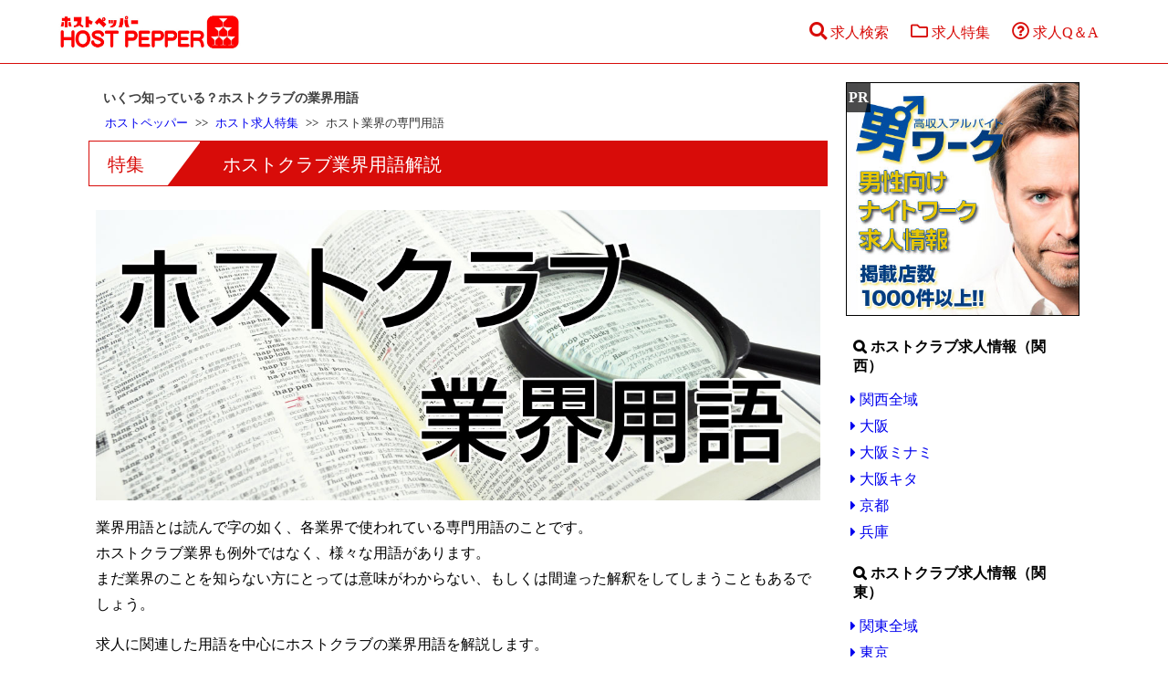

--- FILE ---
content_type: text/html
request_url: https://www.host-pepper.com/kyujinword.php
body_size: 36461
content:
<!DOCTYPE html>
<html lang="ja">
<head prefix=\"og: http://ogp.me/ns# fb: http://ogp.me/ns/fb# article: http://ogp.me/ns/article#\">

<!-- Google Tag Manager -->
<script>(function(w,d,s,l,i){w[l]=w[l]||[];w[l].push({'gtm.start':
new Date().getTime(),event:'gtm.js'});var f=d.getElementsByTagName(s)[0],
j=d.createElement(s),dl=l!='dataLayer'?'&l='+l:'';j.async=true;j.src=
'https://www.googletagmanager.com/gtm.js?id='+i+dl;f.parentNode.insertBefore(j,f);
})(window,document,'script','dataLayer','GTM-KX79VK2');</script>
<!-- End Google Tag Manager -->

<!-- Global site tag (gtag.js) - Google Analytics -->
<script async src="https://www.googletagmanager.com/gtag/js?id=UA-36261476-25"></script>
<script>
  window.dataLayer = window.dataLayer || [];
  function gtag(){dataLayer.push(arguments);}
  gtag('js', new Date());

  gtag('config', 'UA-36261476-25');
</script>

<meta http-equiv="Content-Type" content="text/html; charset=shift_jis" />
<meta name="viewport" content="width=device-width, initial-scale=1.0, minimum-scale=1.0, maximum-scale=1.0, user-scalable=no">
<meta name="referrer" content="unsafe-url">

<!--[if lt IE 9]>
<script src="https://html5shiv.googlecode.com/svn/trunk/html5.js"></script>
<script src="https://css3-mediaqueries-js.googlecode.com/svn/trunk/css3-mediaqueries.js"></script>
<![endif]-->

<link rel="shortcut icon" href="https://www.host-pepper.com/img/favicon.gif" type="image/gif">
<link rel="apple-touch-icon" href="https://www.host-pepper.com/img/homeicon.gif"/>

<link href="https://maxcdn.bootstrapcdn.com/font-awesome/4.7.0/css/font-awesome.min.css" rel="stylesheet" integrity="sha384-wvfXpqpZZVQGK6TAh5PVlGOfQNHSoD2xbE+QkPxCAFlNEevoEH3Sl0sibVcOQVnN" crossorigin="anonymous">
<link href="https://use.fontawesome.com/releases/v5.0.6/css/all.css" rel="stylesheet">
<link rel="stylesheet" href="https://www.host-pepper.com/css/meanmenu.css">
<link href="https://www.host-pepper.com/css/n_main.css" rel="stylesheet" type="text/css" />
<link href="https://www.host-pepper.com/css/sns_icon.css" rel="stylesheet" type="text/css" />
<link href="https://www.host-pepper.com/css/sns_style.css" rel="stylesheet" type="text/css" />
<link href="https://cdnjs.cloudflare.com/ajax/libs/Swiper/3.4.1/css/swiper.min.css" rel="stylesheet">

<script src="https://www.host-pepper.com/js/jquery-1.11.3.min.js"></script>
<script src="https://www.host-pepper.com/js/jquery.meanmenu.js"></script>
<script src="https://www.host-pepper.com/js/jquery.lazyload.min.js"></script>

<script>
$(document).ready(function(){
    $("#topBtn").hide(); 
    $(window).on("scroll", function() {
        if ($(this).scrollTop() > 100) { 
            $("#topBtn").fadeIn("fast"); 
        } else { 
            $("#topBtn").fadeOut("fast"); 
        }
    });
    $('#topBtn').click(function () {
        $('body,html').animate({
        scrollTop: 0
        }, 400);
        return false;
    });
});

</script>

<script>
$(function() {
    $('img.lazy').lazyload({
	threshold: -100,
        effect : 'fadeIn',
        effect_speed: 500
    });
});
</script>
<meta name="keywords" content="ホスト,ホストクラブ,求人,アルバイト,バイト,用語">
<meta name="description" content="ホストクラブ業界には様々な専門用語があります。ホスト同士が使うもの、お客様が使うもの、求人情報で使われるもの。ホスト業界に興味がある人はまずこれらの用語から学んでみてはいかがでしょう。">

<title>ホストクラブ業界の専門用語を解説｜ホストペッパー</title>

<link rel="canonical" href="https://www.host-pepper.com/feature/kyujinword/">

<meta name="twitter:card" content="summary_large_image">
<meta name="twitter:site" content="@HostOsaka">
<meta name="twitter:title" content="ホストクラブ業界用語解説">
<meta name="twitter:description" content="ホストクラブ業界には様々な専門用語があります。ホスト同士が使うもの、お客様が使うもの、求人情報で使われるもの。それらをまとめました。">
<meta name="twitter:creator" content="@HostOsaka">
<meta name="twitter:image:src" content="https://www.host-pepper.com/img/kyujinword/main.jpg">
<meta name="twitter:domain" content="https://www.host-pepper.com/">
<meta property="og:locale" content="ja_JP"/>
<meta property="og:type" content="artcle"/>
<meta property="og:title" content="ホストクラブ業界用語解説"/>
<meta property="og:description" content="ホストクラブ業界には様々な専門用語があります。ホスト同士が使うもの、お客様が使うもの、求人情報で使われるもの。それらをまとめました。"/>
<meta property="og:url" content="https://www.host-pepper.com/kyujinword.php"/>
<meta property="og:site_name" content="ホストペッパー"/>
<meta property="og:image" content="https://www.host-pepper.com/img/kyujinword/main.jpg"/>

</head>

<body id="special">

<!-- Google Tag Manager (noscript) -->
<noscript><iframe src="https://www.googletagmanager.com/ns.html?id=GTM-KX79VK2"
height="0" width="0" style="display:none;visibility:hidden"></iframe></noscript>
<!-- End Google Tag Manager (noscript) -->

<!--▼▼head▼▼-->
	<header id="header">
	<div id="hd_top">
		<div class="hd_logo">
			<a href="https://www.host-pepper.com/"><img src="https://www.host-pepper.com/img/head.jpg" width="200" height="41" alt="ホストペッパーのロゴ"></a>
		</div>
		<div class="hd_menu">
			<a href="https://www.host-pepper.com/arealist.php"><i class="fas fa-search resize"></i>求人検索</a>
			<a href="https://www.host-pepper.com/feature/"><i class="far fa-folder resize"></i>求人特集</a>
			<a href="https://www.host-pepper.com/hostqa/"><i class="far fa-question-circle resize"></i>求人Q＆A</a>
		</div>
	</div>
</header>
<!--▲▲head▲▲-->

<section id="main-column">

<h1>いくつ知っている？ホストクラブの業界用語</h1>

	<ul class="pankuzu" itemscope itemtype="http://schema.org/BreadcrumbList">
	<li itemprop="itemListElement" itemscope itemtype="http://schema.org/ListItem"><a href="./" itemprop="item"><span itemprop="name">ホストペッパー</span></a><meta itemprop="position" content="1" /></li>
	<li itemprop="itemListElement" itemscope itemtype="http://schema.org/ListItem"><a href="./featurelist.php" itemprop="item"><span itemprop="name">ホスト求人特集</span></a><meta itemprop="position" content="2" /></li>
	<li itemprop="itemListElement" itemscope itemtype="http://schema.org/ListItem"><a href="./kyujinword.php" itemprop="item"><span itemprop="name">ホスト業界の専門用語</span></a><meta itemprop="position" content="3" /></li>
	</ul>

	<div class="sp_title sp_title_sub">
	  <div class="sp_title_main">
	    <span class="sp_title_flag">特集</span>
	    <span class="sp_title_cap">ホストクラブ業界用語解説</span>
	  </div>
	</div>

	<div class="sp_main_img">
	<img src="./img/kyujinword/main.jpg" alt="ホスト業界用語特集" loading="lazy" width="1200" height="480">
	</div>

		<p class="main_text">
		業界用語とは読んで字の如く、各業界で使われている専門用語のことです。<br />
		ホストクラブ業界も例外ではなく、様々な用語があります。<br />
		まだ業界のことを知らない方にとっては意味がわからない、もしくは間違った解釈をしてしまうこともあるでしょう。
		</p>
		<p class="main_text">
		求人に関連した用語を中心にホストクラブの業界用語を解説します。<br />
		貴方が知っている用語はいくつあるでしょうか？
		</p>

	<section class="fbase">

		<h2>ホスト営業・求人用語一覧</h2>

	<div class="f_nav">
	<p>目次</p>
		<ul>
		<li>
		<a href="./kyujinword.php#fjp_a">あ行</a>
		</li>
		<li>
		<a href="./kyujinword.php#fjp_ka">か行</a>
		</li>
		<li>
		<a href="./kyujinword.php#fjp_sa">さ行</a>
		</li>
		<li>
		<a href="./kyujinword.php#fjp_ta">た行</a>
		</li>
		<li>
		<a href="./kyujinword.php#fjp_na">な行</a>
		</li>
		<li>
		<a href="./kyujinword.php#fjp_ha">は行</a>
		</li>
		<li>
		<a href="./kyujinword.php#fjp_ma">ま行</a>
		</li>
		<li>
		<a href="./kyujinword.php#fjp_yarawa">や・ら・わ行</a>
		</li>
		</ul>
	</div>

		<section class="kyujinword" id="fjp_a">

			<h3>あ行のホストクラブ用語</h3>

				<dl class="hostword">
				<dt>アフター</dt>
				<dd>
				営業終了後にお客様と食事や遊びに行くこと。<br />
				自身の売り上げに直接つながることではないがお客様との関係を親密にし、次回来店に繋げやすくする効果がある。<br />
				初回来店時にはアフターを禁止しているホストクラブもある。<br />
				※最初からアフターで肉体関係を持つことを目当てにしているお客様もいる。
				</dd>
				</dl>

				<dl class="hostword">
				<dt>痛客（いたきゃく）</dt>
				<dd>
				担当ホスト、または他のお客様に迷惑をかけるお客様のこと<br />
				愛情の裏返しであったり、独占欲が変な方向に働いた結果であったりとその理由は様々。<br />
				担当ホストはお客様の管理も重要。
				</dd>
				</dl>

				<dl class="hostword">
				<dt>1部営業（いちぶえいぎょう）</dt>
				<dd>
				ホストクラブの営業時間のひとつ<br />
				店舗によって違いがあるが、早いところでは夕方18時頃から営業開始する。<br />
				終了時間は24時（地域によっては深夜1時まで）。<br />
				ホストとしてこの時間に働いていた場合、終電前に仕事を終えて帰れるかは重要。<br />
				「終電帰り可」などの記載がないか、求人情報をチェック。
				</dd>
				</dl>

				<dl class="hostword">
				<dt>色恋営業（いろこいえいぎょう）</dt>
				<dd>
				ホストが行う接客（営業）方法のひとつ。<br />
				お客様に対して恋人同士のようなノリで接する。<br />
				恋愛関係（あくまで擬似だが）を築くことでリピーターにしやすい方法。<br />
				ただし、お客様が過度にのめり込むと「痛客」に変貌するなどトラブルになりやすい。
				</dd>
				</dl>
				<span class="fkanren">関連特集<a href="./feature13.php">ホストの接客スタイル解説</a></span>

				<dl class="hostword">
				<dt>裏引き（うらひき/うらびき）</dt>
				<dd>
				ホストがお客様から直接お金などを受け取ること。<br />
				ホストの給料はお客様が店内で支払った飲食代をを元に計算される歩合給が正常なもの。<br />
				そのため、裏引きはルール違反のイレギュラーな収入だと言える。<br />
				店側に何の利益・メリットもないので発覚した場合はクビになる可能性が高い。<br />
				また、裏引きによって発生したトラブルは店側の助けを借りることは難しい。
				</dd>
				</dl>
				<span class="fkanren">関連特集<a href="./feature03.php">ホストの給料システム解説</a></span>

				<dl class="hostword">
				<dt>売り掛け（うりかけ）</dt>
				<dd>
				お客様がその日のお会計を「ツケ」にすること。<br />
				基本的に初回来店時は利用できない<br />
				売上の締め日（多くは月末）から一定の期日までに担当ホストがお金を回収する必要がある<br />
				回収ができない場合はホストが肩代わりすることになる。<br />
				リスクが大きいため、ある程度の信頼関係がないお客様に対しては売り掛けにしないほうがよい。
				</dd>
				</dl>

				<dl class="hostword">
				<dt>エース</dt>
				<dd>
				自分が接客しているお客様の中でも一番売り上げに貢献してくれている人のこと。<br />
				エースとの関係を安定させることが長期的に稼ぐためには重要。<br />
				来店頻度が高かったり、店内で派手にお金を使ったりするので誰がエースなのかは周囲にバレやすい。
				</dd>
				</dl>

				<dl class="hostword">
				<dt>永久指名（えいきゅうしめい）</dt>
				<dd>
				ホストクラブ独特の接客担当システム。<br />
				お客様が最初に決めた接客担当のホストがその先もずっと変わらないこと。<br />
				このシステムができたのはホスト間でのお客様の奪い合いを抑制するためである。<br />
				ずっと変わらないからこそ最初に指名を受けるかどうかがかなり重要。<br />
				最近では数ヶ月来店がない場合は再度担当ホストを選びなおせる店も増えている。
				</dd>
				</dl>
				<span class="fkanren">関連特集<a href="./feature12.php">ホストの指名制度とは？</a></span>

				<dl class="hostword">
				<dt>送り指名（おくりしめい）</dt>
				<dd>
				お客様が帰る際に見送るホストを指名すること。<br />
				特に初回来店のお客様の場合はこの送り指名がそのまま接客担当の指名につながるケースが多いため選ばれるかどうかはかなり重要。
				</dd>
				</dl>

				<dl class="hostword">
				<dt>オラオラ</dt>
				<dd>
				ホストの接客方法のひとつ。<br />
				命令口調であったり、俺様対応であったりと高圧的な態度で接客する。<br />
				誰にでも使える万人向けの接客方法ではないので取り扱いには注意が必要。<br />
				Mタイプのお客様にはハマるが一歩間違うとただの痛いホストである。
				</dd>
				</dl>
				<span class="fkanren">関連特集<a href="./feature13.php">ホストの接客スタイル解説</a></span>

				<dl class="hostword">
				<dt>オリシャン</dt>
				<dd>
				オリジナルシャンパンの略。<br />
				お店のロゴやホストのパネル写真等をラベルにしたり、ラッピングしたりしたシャンパンのこと。<br />
				ホストの写真を使用したものは特にイベント等で使われる。<br />
				料金設定が自由、中身のシャンパンは安物でもOKとホストクラブ側にとってとても都合の良いシャンパン。<br />
				一昔前に比べてオリシャンを置くホストクラブは増えている。<br />
				※ホストでなくても作れるのでイベントごとにどうぞ。
				</dd>
				</dl>
				<span class="fkanren">関連特集<a href="./feature22.php">ホストの給料がガンガン上がる高級酒を紹介</a></span>

		</section>

		<section class="kyujinword" id="fjp_ka">
			<h3>か行のホストクラブ用語</h3>

				<dl class="hostword">
				<dt>外販（がいはん）</dt>
				<dd>
				ホストクラブで遊びたい女性をお店に紹介する人・会社のこと。<br />
				簡単に言えば「キャッチ」である。<br />
				ホストクラブ側とは直接的な関わりはない。<br />
				ホスト遊びに興味はあるが、直接お店に行く勇気のない女性は一定数存在するため、需要はある。<br />
				外販があるため、多くのホストは自身でキャッチをしなくてもよくなった。
				</dd>
				</dl>

				<dl class="hostword">
				<dt>貸しスーツ</dt>
				<dd>
				ホストクラブでの待遇のひとつ。<br />
				新人ホストなどスーツが用意できていない人に対して店にあるスーツをレンタルする。<br />
				特にレンタル料などは発生しないが、クリーニング代は必要になることが多い。<br />
				自分専用のスーツではないのでサイズなどが合わないこともある。<br />
				お金に余裕ができ次第、専用のスーツを購入することをオススメする。
				</dd>
				</dl>

				<dl class="hostword">
				<dt>休憩卓（きゅうけいたく）</dt>
				<dd>
				ホストにとって休憩目的のテーブル＝お客様。<br />
				お客様がいる以上、休憩をなかなか取れないのがホストの仕事。<br />
				そのため、ある程度人間関係が成熟しているお客様のテーブルを休憩目的に使用する。<br />
				同時に複数の指名を受けるような人気ホストは特に休憩卓担当のお客様をキープして、いざと言うときに店に呼ぶ。<br />
				お客様にとっては売上への貢献をそれほど気にしなくても良いメリットがあるが、会話も少なく、下手すれば仮眠を取るようなホストもいるので不満を感じることの方が多い。
				</dd>
				</dl>

				<dl class="hostword">
				<dt>強制指名日（きょうせいしめいび）</dt>
				<dd>
				自分を指名してくれるお客様を必ず連れてこなければいけない日。<br />
				普段からちゃんとお客様の管理をしておかないと肝心なときにアタフタすることになる。<br />
				ホストの求人情報で「ノルマなし」など書かれている場合にはこういった日はない。
				</dd>
				</dl>

				<dl class="hostword">
				<dt>クイック</dt>
				<dd>
				新しく誕生した定額制の料金システム。<br />
				詳しくは<a href="./hostword/quick.php">ホスト用語 クイック</a>で。
				</dd>
				</dl>
		</section>


		<section class="kyujinword" id="fjp_sa">
			<h3>さ行のホストクラブ用語</h3>

				<dl class="hostword">
				<dt>指名（しめい）</dt>
				<dd>
				お客様が自分の接客担当のホストを決めること。<br />
				初めての来店時、複数のホストが順番に接客を担当する。<br />
				その中で気に入ったホストがいればそのホストを指名する。<br />
				また店内で気に入ったホストがいれば一度も席に着いてないホストでも可能<br />
				初回時に指名するのは強制ではないので次回以降に持ち越しても問題ない
				</dd>
				</dl>
				<span class="fkanren">関連特集<a href="./feature12.php">ホストの指名制度とは？</a></span>

				<dl class="hostword">
				<dt>締日（しめび）</dt>
				<dd>
				ホストにとって重要な日のひとつ。<br />
				その月の売り上げを換算する区切りの日のこと<br />
				売り上げ上位を狙うホストはこの日に自分のお客をガンガン呼ぶ。<br />
				ホストの給料計算の元となる売上額はこの締日までの分で計算される。
				</dd>
				</dl>

				<dl class="hostword">
				<dt>賞金（しょうきん）</dt>
				<dd>
				ホストが保証給・歩合給以外にもらえるお金のこと<br />
				店舗によって様々な賞金が用意されていてホストのモチベーションを上げる効果がある。<br />
				その月の指名数1位、接客席数1位、新人賞、皆勤賞など。
				</dd>
				</dl>
				<span class="fkanren">関連QA<a href="./hostqa/prize.php">ホストには賞金とか手当てがあるってホント？</a></span>

				<dl class="hostword">
				<dt>写メ面接（しゃめめんせつ）</dt>
				<dd>
				ホストクラブ求人独特の簡易的な面接の方法。<br />
				店舗の行くことなく自撮りの画像を添付したメールを担当者に送るだけで合否がわかる。<br />
				あくまで一次面接の扱いで、その後に仕事内容の説明や体験入店を行う。<br />
				最近ではメール自体が廃れているので現在ではLINEなどのSNSを仕様することが多い。
				</dd>
				</dl>

				<dl class="hostword">
				<dt>出勤スライド</dt>
				<dd>
				出勤時間をスライド（変更）できること。<br />
				新人ホストや、売上が少ないホストには基本的に使えない。<br />
				ナンバー入りや役職ホストに特典のようなもの。<br />
				開店前の掃除などの雑用をする必要がないので余裕を持って出勤することが出来る。<br />
				※完全自由出勤制を導入しているホストクラブでは全員がこの特典を使えるようなもの。
				</dd>
				</dl>

				<dl class="hostword">
				<dt>初回来店数（しょかいらいてんすう）</dt>
				<dd>
				そのホストクラブに初めて来店したお客様の数。<br />
				ほとんどの場合は月間の組数のこと（2人同時でも1組）。<br />
				ホストクラブの集客力をアピールする数字なので求人情報に良く掲載されている。<br />
				新人ホストにしてみれば指名客をどれだけ獲得するチャンスがあるかを知るバロメーターになる。<br />
				月間100組～300組くらいが多い。<br />
				正直に記載する店舗は多いが、中には盛りまくった数字を載せる場合もあるので実情は体験入店などをしてチェックしたほうが良い。
				</dd>
				</dl>

				<dl class="hostword">
				<dt>スライド制</dt>
				<dd>
				歩合の割合が売り上げに応じて上昇するシステム。<br />
				大まかにいうと<br />
				10万（売り上げ）×40％（歩合）＝4万円<br />
				50万（売り上げ）×50％（歩合）＝25万円<br />
				売り上げが増えるごとに自分の取り分が増えるのでホストのモチベーションアップにもなる。
				</dd>
				</dl>
				<span class="fkanren">関連特集<a href="./feature03.php">ホストの給料システム解説</a></span>

		</section>


		<section class="kyujinword" id="fjp_ta">
			<h3>た行のホストクラブ用語</h3>

				<dl class="hostword">
				<dt>体験入店（たいけんにゅうてん）</dt>
				<dd>
				ホストの職業体験システム。<br />
				実際のお店で仕事内容の説明を受け、実践するもの。<br />
				ホストクラブ店内の雰囲気やどんな先輩ホストがいるのか、などを知ることもできる。<br />
				業界に対する不安や実際の接客方法の疑問などの解消のためほとんどのホストクラブで実施している。<br />
				どこまで「体験」してもらうかは店により様々。<br />
				先輩ホストのヘルプとしてテーブルに着かせる店もあれば、店内の見学だけにとどめる店も。<br />
				体験入店に料金などは発生しない。<br />
				逆に、体験料（給料のようなもの）を貰える。<br />
				高い店だと10,000円を超えることもある。<br />
				勘違いしやすいが、この「体験」はその店で働くことを約束するものではない。<br />
				つまり、自分には合わないと判断したのであれば入店を断っても問題ない。
				</dd>
				</dl>
				<span class="fkanren">関連特集<a href="./feature01.php">ホストクラブの体験入店とは</a></span>
				<span class="fkanren">関連QA<a href="./hostqa/taikennyuten.php">ホストクラブの体験入店に準備するものは？</a></span>

				<dl class="hostword">
				<dt>体験荒し（たいけんあらし）</dt>
				<dd>
				体験入店で貰える給料目当てに複数のホストクラブで体験入店を行うこと、または行う人。<br />
				最終的に入店を確約するわけではないシステムを悪用して最初から入店の意思もなく体験を行う。<br />
				お店側としてはお金と労力の無駄となるためとても嫌がられる。<br />
				悪質な場合は業界内で情報共有が行われ、問合せの時点で断られることもある。<br />
				逆に「体験荒し歓迎！」などと間口を広げて求人募集を行うお店もある。<br />
				体験時の給料はメリットではあるし、気になるところではあるがあまり執拗にお金の話ばかりすると体験荒しと勘違いされる場合もあるので注意が必要。
				</dd>
				</dl>

				<dl class="hostword">
				<dt>同伴（どうはん）</dt>
				<dd>
				お客様と一緒に入店すること。<br />
				入店する前に食事やデートなどをする。<br />
				確実にお客様を連れてくることができるので売上に直結する。<br />
				お客様側も「自分が特別」だと感じてくれるメリットがある。
				</dd>
				</dl>
		</section>


		<section class="kyujinword" id="fjp_na">
			<h3>な行のホストクラブ用語</h3>

				<dl class="hostword">
				<dt>内勤（ないきん）</dt>
				<dd>
				ホストクラブ内で接客以外の業務を担当するスタッフ。<br />
				仕事内容は店によって異なるが、事務関係のものやお酒を準備・配膳するウェイター業務など多岐にわたる。<br />
				店全体を見渡し、ホストにどのテーブルに着くかを指示する「付回し」は店の売上にも影響する重要な仕事。<br />
				ホストを引退した人がそのまま内勤になるケースもある。<br />
				ごく稀に内勤とホスト（プレイヤー）を兼業する人がいる。
				</dd>
				</dl>
				<span class="fkanren">関連特集<a href="./feature11_7.php">内勤スタッフ給料ランキング</a></span>

				<dl class="hostword">
				<dt>ナンバー</dt>
				<dd>
				その月の売り上げ上位のホストに与えられる称号<br />
				店内で写真が掲げられたり、HPなどでも大きく取り上げられる。<br />
				新規のお客様からの注目度も高いので更なる売り上げ増加、そして給料の増加が見込める。<br />
				規模の大きなホストクラブではナンバー入りはかなり難しいが小さな規模のホストクラブなら新人でも上位は狙える。
				</dd>
				</dl>
				<span class="fkanren">関連特集<a href="./feature11_5.php">ホスト売上額ランキング</a></span>
		</section>


		<section class="kyujinword" id="fjp_ha">
			<h3>は行のホストクラブ用語</h3>

				<dl class="hostword">
				<dt>バック（※歩合）</dt>
				<dd>
				自分が貢献した売上に対して給与として支給される金額を計算するための割合のこと。<br />
				割合は40%～60％が相場で、基本的にはレギュラー勤務の方がバイト勤務より高く、売上が上がるごとに高くなっていく。<br />
				1万円のシャンパンを注文してもらった場合、バックが40％であれば給料は4,000円となる。<br />
				このバックの割合が高いほうが同じ売上でも当然多くの給料を稼げるので店選びの中でも最重要チェック項目といえる。<br />
				ホストクラブには1,000万円を超える高級酒があるので運がよければ1日で数百万円の給料を手に入れることができる。
				</dd>
				</dl>

				<dl class="hostword">
				<dt>ヘアメイク</dt>
				<dd>
				ホストのあのヘアスタイルを個人でセットするのは結構大変なこと。<br />
				なので1部のホストクラブではヘアメイクを雇ってホストの身だしなみを整えています<br />
				この場合、月額でヘアメイク代を徴収されることもある。
				ヘアメイクがいないホストクラブの場合は自分でするか、セット専門の「セットサロン」で毎回整えてもらう。
				</dd>
				</dl>

				<dl class="hostword">
				<dt>ヘルプ</dt>
				<dd>
				新人ホストが最初に行うであろう接客方法のひとつ<br />
				自らのお客に接客をしているホストのサポートを行う<br />
				飲み物の用意やタバコへの火付け、指名ホストが席を離れた際には話し相手になることも<br />
				あくまでもサポートの役割なのでいくら話が盛り上がったとは言え別のホストの客に連絡先を渡したり、秘密を暴露したり、	店の外であったりするとトラブルの元になるのでやめたほうがよい。
				</dd>
				</dl>
				<span class="fkanren">関連特集<a href="./feature19.php">ヘルプホスト特集</a></span>


				<dl class="hostword">
				<dt>保証給（ほしょうきゅう）</dt>
				<dd>
				最低保証給とか基本給などともいわれるホストの給料のベースになるものです。<br />
				もともとホストは完全歩合制が多く、売り上げがないホストの給料が0円になることも少なくはありませんでした。<br />
				しかし近年では売り上げの立ちにくい新人ホストへの救済の意味もこめて「保証給」を用意するのが基本になりつつあります。<br />
				制度としては単純で売り上げの額に関係なく規定の給料が支払われます。<br />
				保証されているからサボっても大丈夫というわけはありません、そんな状況が続けばいずれクビになってしまいます。
				</dd>
				</dl>
		</section>


		<section class="kyujinword" id="fjp_ma">
			<h3>ま行のホストクラブ用語</h3>

				<dl class="hostword">
				<dt>枕営業（まくらえいぎょう）</dt>
				<dd>
				ホストの営業（接客）方法のひとつ<br />
				お客と肉体関係を持つことで関係を深めたり繋ぎとめたりする方法。<br />
				効果は期待できるがある意味最後の手段を使ってしまっているので関係が長続きしないことも多い。<br />
				短期で売り上げを増やしたい場合には使える手段。
				</dd>
				</dl>
				<span class="fkanren">関連特集<a href="./feature13.php">ホストの接客スタイル解説</a></span>
		</section>


		<section class="kyujinword" id="fjp_yarawa">
			<h3>や・ら・わ行のホストクラブ用語</h3>

				<dl class="hostword">
				<dt>役職（やくしょく）</dt>
				<dd>
				店内での役割をあらわしたもの。<br />
				一般の企業のように「代表取締役」「社長」「部長」「主任」などがある。<br />
				最近では「プロデューサー」「ディレクター」「アドバイザー」などの横文字系が増えている<br />
				「名誉職」的意味合いが強く、がんばったホストへのご褒美として役職を与えることも多い<br />				</dd>
				</dl>
				<span class="fkanren">関連特集<a href="./feature21.php">ホストクラブ業界の役職について</a></span>

				<dl class="hostword">
				<dt>ラストソング</dt>
				<dd>
				その日、一番売り上げの高かったホストが営業終了時に歌うこと。<br />
				店内の他のホスト、お客に自分が一番凄いんだ、ということをアピールできる。
				</dd>
				</dl>

				<dl class="hostword">
				<dt>ランカー</dt>
				<dd>
				売上ランキングに選ばれているホストのこと。<br />
				特にランクイン常連のホストに対して使う場合もある。<br />
				何位までをランキング対象にするかはホストクラブによって様々。
				</dd>
				</dl>
				<span class="fkanren">関連特集<a href="./feature11.php">ホスト求人なんでもランキング</a></span>

				<dl class="hostword">
				<dt>リアバ</dt>
				<dd>
				リアルバースデイ（誕生日）のこと。<br />
				詳しくは<a href="./hostword/real_birthday.php">ホスト用語 リアバ</a>で。
				</dd>
				</dl>

				<dl class="hostword">
				<dt>寮（りょう）</dt>
				<dd>
				遠方からホストをするために状況してきた人や、住むところがない人に対してホストクラブが用意している住宅<br />
				寮といっても社員寮や学生寮のように店が所有している建物というよりは店が借りているアパート・マンションに済むことになる<br />
				多少割引価格になるとはいえ寮費がかかることも多いので事前に確認したほうがよい。
				</dd>
				</dl>
				<span class="fkanren">関連特集<a href="./feature17.php">上京するホスト希望者求む！</a></span>

				<dl class="hostword">
				<dt>ワンタイ</dt>
				<dd>
				ホストクラブの接客時間のこと。<br />
				略さず言えば「ワンタイム」で、多くの場合は1時間に設定されている。<br />
				よほど忙しい客で無い限り、ワンタイで帰るのは接客に満足していない証拠。<br />
				自分が担当した客がワンタイで帰ることが続くようならば接客方法を見直す必要がある。
				</dd>
				</dl>

		</section>


	</section>

<section class="arealist">
	<h2>求人検索</h2>
	<p class="main_text">
	ご興味のあるエリアを選んでください。<br />
	オススメのホストクラブ求人情報を紹介します。
	</p>
		<section>
			<h3>関西</h3>
			<div class="toparea">
			<a href="https://www.host-pepper.com/kansai/"><span>関西全域</span></a>
			<a href="https://www.host-pepper.com/kansai/osaka/"><span>大阪</span></a>
			<a href="https://www.host-pepper.com/kansai/osaka/osakaminami/"><span>大阪ミナミ</span></a>
			<a href="https://www.host-pepper.com/kansai/osaka/osakakita/"><span>大阪キタ</span></a>
			<a href="https://www.host-pepper.com/kansai/hyogo/"><span>兵庫</span></a>
			<a href="https://www.host-pepper.com/kansai/kyoto/"><span>京都</span></a>
			</div>
		</section>
		<section>
			<h3>関東</h3>
			<div class="toparea">
			<a href="https://www.host-pepper.com/kantou/"><span>関東全域</span></a>
			<a href="https://www.host-pepper.com/kantou/tokyo/"><span>東京</span></a>
			<a href="https://www.host-pepper.com/kantou/tokyo/kabukityo/"><span>歌舞伎町</span></a>
			<a href="https://www.host-pepper.com/kantou/tokyo/ikebukuro/"><span>池袋</span></a>
			<a href="https://www.host-pepper.com/kantou/tokyo/tokyoetc/"><span>東京その他</span></a>
			<a href="https://www.host-pepper.com/yokohama_kyujin.php"><span>神奈川</span></a>
			<a href="https://www.host-pepper.com/chiba_kyujin.php"><span>千葉</span></a>
			<a href="https://www.host-pepper.com/saitama_kyujin.php"><span>埼玉</span></a>
			</div>
		</section>
		<section>
			<h3>東海</h3>
			<div class="toparea">
			<a href="https://www.host-pepper.com/toukai/"><span>東海全域</span></a>
			<a href="https://www.host-pepper.com/toukai/aichi/"><span>愛知（名古屋）</span></a>
			<a href="https://www.host-pepper.com/toukai/shizuoka/"><span>静岡</span></a>
			<a href="https://www.host-pepper.com/toukai/gifu/"><span>岐阜</span></a>
			</div>
		</section>
		<section>
			<h3>北海道・東北</h3>
			<div class="toparea">
			<a href="https://www.host-pepper.com/hokkaido/"><span>北海道・東北全域</span></a>
			<a href="https://www.host-pepper.com/hokkaido/susukino/"><span>ススキノ</span></a>
			<a href="https://www.host-pepper.com/hokkaido/miyagi/"><span>宮城（仙台）</span></a>
			</div>
		</section>

		<section>
			<h3>中国・四国</h3>
			<div class="toparea">
			<a href="https://www.host-pepper.com/chuugoku/"><span>中国・四国全域</span></a>
			<a href="https://www.host-pepper.com/chuugoku/okayama/"><span>岡山</span></a>
			<a href="https://www.host-pepper.com/chuugoku/hiroshima/"><span>広島</span></a>
			<a href="https://www.host-pepper.com/chuugoku/ehime/"><span>愛媛</span></a>
			<a href="https://www.host-pepper.com/chuugoku/kagawa/"><span>香川</span></a>
			<a href="https://www.host-pepper.com/chuugoku/kouchi/"><span>高知</span></a>
			<a href="https://www.host-pepper.com/chuugoku/tokushima/"><span>徳島</span></a>
			</div>
		</section>

		<section>
			<h3>九州・沖縄</h3>
			<div class="toparea">
			<a href="https://www.host-pepper.com/kyuusyuu/"><span>九州・沖縄全域</span></a>
			<a href="https://www.host-pepper.com/kyuusyuu/fukuoka/"><span>福岡</span></a>
			<a href="https://www.host-pepper.com/kyuusyuu/kumamoto/"><span>熊本</span></a>
			</div>
		</section>

</section>

<section class="reco_sp">
	<h2>関連特集</h2>
	<p class="main_text">
	関連する特集記事を紹介します。<br />興味のある方はチェックしてみてください。
	</p>
		<section>
		<h3>ホストの給料システム解説</h3>
		<div class="spinfo">
		<a href="./feature03.php"><img src="./img/feature03/sub.jpg" alt="ホストの給料システム解説" loading="lazy" width="159" height="159"></a>
		<p>
		用語を踏まえてホストの給料について知りましょう。
		<a href="./feature03.php" class="splink">ホストの給料システム解説を見る</a>
		</p>
		</div>
		</section>
		<section>
		<h3>ホスト待遇まとめ</h3>
		<div class="spinfo">
		<a href="./feature02.php"><img src="./img/feature02/sub.jpg" alt="ホスト待遇まとめ" loading="lazy" width="159" height="159"></a>
		<p>
		一般の求人情報で見かけるものもありますが、ホストクラブならではの用語もたくさんあります。
		<a href="./feature02.php" class="splink">ホスト待遇まとめを見る</a>
		</p>
		</div>
		</section>
</section>

</section>


<aside id="sub-column">
	<a href="https://www.dan-work.com/" target="blank" rel="noopener" class="adban"><span>PR</span>
	<picture>
	  <source media="(max-width: 959px)" srcset="../img/adban_s.jpg">
	  <img src="../img/adban.jpg" alt="男性向け高収入求人「男ワーク」のバナー">
	</picture>
	</a>

	<section>
	<h3 class="sub-column-search">ホストクラブ求人情報（関西）</h3>
	<ul class="sub-column-item">
	<li>
	<a href="https://www.host-pepper.com/kansai/">関西全域</a>
	</li>
	<li>
	<a href="https://www.host-pepper.com/kansai/osaka/">大阪</a>
	</li>
	<li>
	<a href="https://www.host-pepper.com/kansai/osaka/osakaminami/">大阪ミナミ</a>
	</li>
	<li>
	<a href="https://www.host-pepper.com/kansai/osaka/osakakita/">大阪キタ</a>
	</li>
	<li>
	<a href="https://www.host-pepper.com/kansai/kyoto/">京都</a>
	</li>
	<li>
	<a href="https://www.host-pepper.com/kansai/hyogo/">兵庫</a>
	</li>
	</ul>
	</section>

	<section>
	<h3 class="sub-column-search">ホストクラブ求人情報（関東）</h3>
	<ul class="sub-column-item">
	<li>
	<a href="https://www.host-pepper.com/kantou/">関東全域</a>
	</li>
	<li>
	<a href="https://www.host-pepper.com/kantou/tokyo/">東京</a>
	</li>
	<li>
	<a href="https://www.host-pepper.com/kantou/tokyo/kabukityo/">歌舞伎町</a>
	</li>
	<li>
	<a href="https://www.host-pepper.com/kantou/tokyo/ikebukuro/">池袋</a>
	</li>
	<li>
	<a href="https://www.host-pepper.com/kantou/tokyo/tokyoetc/">東京その他</a>
	</li>
	<li>
	<a href="https://www.host-pepper.com/yokohama_kyujin.php">神奈川/横浜</a>
	</li>
	<li>
	<a href="https://www.host-pepper.com/chiba_kyujin.php">千葉</a>
	</li>
	<li>
	<a href="https://www.host-pepper.com/saitama_kyujin.php">埼玉</a>
	</li>
	</ul>
	</section>

	<section>
	<h3 class="sub-column-search">ホストクラブ求人情報（東海）</h3>
	<ul class="sub-column-item">
	<li>
	<a href="https://www.host-pepper.com/toukai/">東海全域</a>
	</li>
	<li>
	<a href="https://www.host-pepper.com/toukai/aichi/">愛知（名古屋）</a>
	</li>
	<li>
	<a href="https://www.host-pepper.com/toukai/shizuoka/">静岡</a>
	</li>
	<li>
	<a href="https://www.host-pepper.com/toukai/gifu/">岐阜</a>
	</li>
	</ul>
	</section>

	<section>
	<h3 class="sub-column-search">ホストクラブ求人情報（北海道）</h3>
	<ul class="sub-column-item">
	<li>
	<a href="https://www.host-pepper.com/hokkaido/">北海道・東北全域</a>
	</li>
	<li>
	<a href="https://www.host-pepper.com/hokkaido/susukino/">ススキノ</a>
	</li>
	<li>
	<a href="https://www.host-pepper.com/hokkaido/miyagi/">宮城（仙台）</a>
	</li>
	</ul>
	</section>

	<section>
	<h3 class="sub-column-search">ホストクラブ求人情報（中国・四国）</h3>
	<ul class="sub-column-item">
	<li>
	<a href="https://www.host-pepper.com/chuugoku/">中国・四国全域</a>
	</li>
	<li>
	<a href="https://www.host-pepper.com/chuugoku/okayama/">岡山</a>
	</li>
	<li>
	<a href="https://www.host-pepper.com/chuugoku/hiroshima/">広島</a>
	</li>
	<li>
	<a href="https://www.host-pepper.com/chuugoku/ehime/">愛媛</a>
	</li>
	<li>
	<a href="https://www.host-pepper.com/chuugoku/kagawa/">香川</a>
	</li>
	<li>
	<a href="https://www.host-pepper.com/chuugoku/kouchi/">高知</a>
	</li>
	<li>
	<a href="https://www.host-pepper.com/chuugoku/tokushima/">徳島</a>
	</li>
	</ul>
	</section>

	<section>
	<h3 class="sub-column-search">ホストクラブ求人情報（九州・沖縄）</h3>
	<ul class="sub-column-item">
	<li>
	<a href="https://www.host-pepper.com/kyuusyuu/">九州・沖縄全域</a>
	</li>
	<li>
	<a href="https://www.host-pepper.com/kyuusyuu/fukuoka/">福岡</a>
	</li>
	<li>
	<a href="https://www.host-pepper.com/kyuusyuu/kumamoto/">熊本</a>
	</li>
	</ul>
	</section>

	<section>
	<h3 class="sub-column-sp">ホストクラブ求人特集</h3>
	<ul class="sub-column-item">
	<li>
	<a href="https://www.host-pepper.com/feature/kyujinword/">ホスト用語解説</a>
	</li>
	<li>
	<a href="https://www.host-pepper.com/feature/1/">ホスト体験入店特集</a>
	</li>
	<li>
	<a href="https://www.host-pepper.com/feature/2/">ホスト求人待遇調査</a>
	</li>
	<li>
	<a href="https://www.host-pepper.com/feature/3/">ホスト給与解説</a>
	</li>
	<li>
	<a href="https://www.host-pepper.com/feature/4/">ボーイズバーとの違い</a>
	</li>
	<li>
	<a href="https://www.host-pepper.com/feature/5/">ホストクラブグループ紹介</a>
	</li>
	<li>
	<a href="https://www.host-pepper.com/feature/6/">出張ホストとは？</a>
	</li>
	<li>
	<a href="https://www.host-pepper.com/feature/7/">メンキャバとは？</a>
	</li>
	<li>
	<a href="https://www.host-pepper.com/feature/8/">ネオホストとは？</a>
	</li>
	<li>
	<a href="https://www.host-pepper.com/feature/9/">ホストクラブの客層とは？</a>
	</li>
	<li>
	<a href="https://www.host-pepper.com/feature/10/">給料シミュレーション</a>
	</li>
	<li>
	<a href="https://www.host-pepper.com/feature/11/">ホスト求人ランキング</a>
	</li>
	<li>
	<a href="https://www.host-pepper.com/hostqa/">ホスト求人Q＆A</a>
	</li>
	<li>
	<a href="https://www.host-pepper.com/hostnews/">ホスト＆ニュース『ホスニュー』</a>
	</li>
	</ul>
	</section>

	<section>
	<h3 class="sub-column-ad">ホスト関連サイト</h3>
	<ul class="sub-column-item">
	<li>
	<a href="https://host.dan-work.com/" target="_blank">ホストクラブ求人・アルバイト情報『ホストワーク』</a>
	</li>
	</ul>
	</section>

</aside>

<!--▼▼foot▼▼-->
	<footer class="spfoot">
<a href="#" class="topBtn" id="topBtn">TOP</a>

<p class="copyright">
Copyright(c)2023<br />
ホストクラブ求人サイト <a href="https://www.host-pepper.com/">ホストペッパー</a><br />
All Right Reserved.
</p>

</footer>

<script src="https://cdnjs.cloudflare.com/ajax/libs/Swiper/3.4.1/js/swiper.min.js"></script>

<script>
var mySwiper = new Swiper ('.swiper-container', {
  	loop: true,
	slidesPerView: 4,
	spaceBetween: 16,
	centeredSlides : true,
	paginationClickable : true,
	calculateHeight  : true,
	pagination: '.swiper-pagination',
	nextButton: '.swiper-button-next',
	prevButton: '.swiper-button-prev',
	breakpoints: {
	767: {
  	loop: true,
	slidesPerView: 1.5,
	spaceBetween: 8,
	centeredSlides : true,
	paginationClickable : true,
	pagination: '.swiper-pagination',
	nextButton: '.swiper-button-next',
	prevButton: '.swiper-button-prev',
	}
	}
 })
</script><!--▲▲foot▲▲-->

</body>
</html>

--- FILE ---
content_type: text/css
request_url: https://www.host-pepper.com/css/meanmenu.css
body_size: 3985
content:

/*! #######################################################################

	MeanMenu 2.0.7
	--------

	To be used with jquery.meanmenu.js by Chris Wharton (http://www.meanthemes.com/plugins/meanmenu/)

####################################################################### */

/* hide the link until viewport size is reached */
a.meanmenu-reveal {
	display: none;
}

/* when under viewport size, .mean-container is added to body */
.mean-container .mean-bar {
	width: 100%;
	position: fixed;
	background: #fff;
	min-height: 52px;
	z-index: 98;
	top: 0;
	left: 0;
	border-bottom:1px solid #d80c09;
}

.mean-container a.meanmenu-reveal {
	width: 22px;
	height: 22px;
	padding: 13px 13px 11px 13px;
	position: absolute;
	top: 0;
	right: 0;
	cursor: pointer;
	color: #d80c09;
	text-decoration: none;
	font-size: 16px;
	text-indent: -9999em;
	line-height: 22px;
	font-size: 1px;
	display: block;
	font-family: Arial, Helvetica, sans-serif;
	font-weight: 700;
}

/* ･ﾇ･ﾕ･ｩ･�ﾈ､ﾎ･皈ﾋ･蝪ｼ･｢･､･ｳ･ｬ */
.mean-container a.meanmenu-reveal span {
	display: block;
	background: #d80c09;
	height: 3px;
	margin-top: 3px;
}

/* ･皈ﾋ･蝪ｼｳｫﾊﾄ､ｷ､ｿ･ｵ･ﾖ･皈ﾋ･蝪ｼﾉｬ */
.mean-container .mean-nav {
	float: left;
	width: 100%;
	background: #d80c09;
	margin-top: 52px;｡｡//.mean-container .mean-bar､ﾎｹ筅ｵ､ﾈｹ遉�ｻ､�
}

.mean-container .mean-nav ul {
	padding: 0;
	margin: 0;
	width: 100%;
	list-style-type: none;
	overflow-y: scroll;
	background: #fff;
	position: relative;
	z-index: 99;
	max-height: 100vh;
}

/* ･皈ﾋ･蝪ｼｳｫﾊﾄ､ｷ､ｿ･ｵ･ﾖ･皈ﾋ･蝪ｼ､ﾎｻﾒﾍﾗﾁﾇ */
.mean-container .mean-nav ul ul {
	padding-bottom: 0;
	margin-bottom: 0;
	//background-image: linear-gradient(to top, #fff1d4 0%, #ffd8d8 100%);
}

.mean-container .mean-nav ul li {
	position: relative;
	float: left;
	width: 100%;
	border-bottom:1px solid #d80c09;
}

.mean-container .mean-nav ul li:last-child {
	border-bottom:none;
}

/* ･皈ﾋ･蝪ｼｳｫﾊﾄ､ｷ､ｿ･ｵ･ﾖ･皈ﾋ･蝪ｼ､ﾎ･ﾆ･ｭ･ｹ･ﾈﾉｬ */
.mean-container .mean-nav ul li a {
	display: block;
	float: left;
	width: 90%;
	padding: 1em 5%;
	margin: 0;
	text-align: left;
	color: #d80c09;
	border-top: 1px solid #383838;
	border-top: 1px solid rgba(255,255,255,0.5);
	text-decoration: none;
	text-transform: uppercase;
}

.mean-container .mean-nav .mean-search a:before{
	font-family: FontAwesome;
	content : "\f002";
	margin-right:4px;
}

.mean-container .mean-nav .mean-sp a:before{
	font-family: FontAwesome;
	content : "\f114";
	margin-right:4px;
}


.mean-container .mean-nav ul li li a {
	width: 80%;
	padding: 1em 10%;
	border-top: 1px solid #f1f1f1;
	border-top: 1px solid rgba(255,255,255,0.25);
	opacity: 0.75;
	filter: alpha(opacity=75);
	text-shadow: none !important;
	visibility: visible;
}

.mean-container .mean-nav ul li.mean-last a {
	border-bottom: none;
	margin-bottom: 0;
}

.mean-container .mean-nav ul li li li a {
	width: 70%;
	padding: 1em 15%;
}

.mean-container .mean-nav ul li li li li a {
	width: 60%;
	padding: 1em 20%;
}

.mean-container .mean-nav ul li li li li li a {
	width: 50%;
	padding: 1em 25%;
}

.mean-container .mean-nav ul li a:hover {
	background: #d80c09;
	background: rgba(255,255,255,0.1);
}

/* ･皈ﾋ･蝪ｼｳｫﾊﾄ･ﾜ･ｿ･ｬ */
.mean-container .mean-nav ul li a.mean-expand {
	margin-top: 1px;
	width: 26px;
	height: 24px;
	padding: 12px;
	line-height: 24px;
	text-align: center;
	position: absolute;
	right: 0;
	top: 0;
	z-index: 2;
	font-weight: 700;
	background: rgba(255,255,255,0.1);
	border: none !important;
	border-left: 1px solid rgba(255,255,255,0.4) !important;
	border-bottom: 1px solid rgba(255,255,255,0.2) !important;
}

.mean-container .mean-nav ul li a.mean-expand:hover {
	background: rgba(255,0,0,0.9);
	color: #fff;
}

.mean-container .mean-push {
	float: left;
	width: 100%;
	padding: 0;
	margin: 0;
	clear: both;
}

.mean-nav .wrapper {
	width: 100%;
	padding: 0;
	margin: 0;
}

/* Fix for box sizing on Foundation Framework etc. */
.mean-container .mean-bar, .mean-container .mean-bar * {
	-webkit-box-sizing: content-box;
	-moz-box-sizing: content-box;
	box-sizing: content-box;
}


.mean-remove {
	display: none !important;
}


--- FILE ---
content_type: text/css
request_url: https://www.host-pepper.com/css/n_main.css
body_size: 55281
content:
/* CSS Document */

@media only screen and ( max-width : 959px ) {
 body{
	margin: 0;
	padding: 52px 0 0 0;
	background: #fff;
  	-webkit-text-size-adjust: 100%;
 }
}

@media only screen and ( min-width : 960px ) {
 body{
	margin: 0;
	padding: 0;
	background: #fff;
  	-webkit-text-size-adjust: 100%;
 }
}

h1,h2,h3,h4,p,dl,dt,dd{
	padding:0;
	margin:0;
}

ul,li{
	list-style-type:none;
	padding:0;
	margin:0;
}

a {
  text-decoration:none;
}

*{
  box-sizing: border-box;
}

img[src$=".svg"] {
    width: 100%;
}

/*404ページ用*/

.page404{
	width:96%;
	margin:20px 2%;
	line-height:200%;
	background:#fde3e3;
	padding:8px;
}

/*トップへ戻るボタン*/
.topBtn {
  position:fixed; /*固定*/
  bottom: 15px; /*場所を右下に移動*/
  right: 10px; /*場所を右下に移動*/
  display:block; /*aタグをblock要素に変更*/
  background-color:rgba(0,0,0,0.5); /*以下、デザインはご自由に！！*/
  color:#fff;
  text-decoration:none;
  font-weight:bold;
  font-size:11px;
  width:50px;
  height:50px;
  text-align:center;
  line-height:16px;
  border-radius:30px;
  padding-top:30px;
  box-sizing:border-box;
}
.topBtn:link , .topBtn:visited{
  color:#fff;
}

.topBtn:before {
  content:'\25B2';
  position:absolute;
  top:8px;
  left:0;
  width:100%;
  text-align:center;
  font-size:18px;
}
.topBtn:hover {
  opacity:0.7;
}
/*トップへ戻るボタン*/

.fixed {
  position: fixed;
  width: 100%;
  height: 100%;
  z-index: 1;
}


/*メニュー（タブレット用）*/
@media only screen and ( max-width : 820px ) {

.hd_logo {
	width: 30%;
	padding: 2%;
}

.hd_logo img{
	width: 100%;
	height: auto;
	display: block;
}

.hd_menu {
	width: 47%;
	padding: 2%;
	display: flex;
}

}

/*メニュー（スマホ用）*/
@media only screen and ( max-width : 480px ) {

.hd_logo {
	width: 45%;
	padding: 2%;
}

.hd_logo img{
	width: 100%;
	height: auto;
	display: block;
}

.hd_menu {
	width: 47%;
	padding: 2%;
	display: flex;
}

}


/*スマホ用設定開始*/

@media only screen and ( max-width : 959px ) {

#hd_top {
	border-bottom: 1px solid #d80c09;
	display: flex;
	justify-content: space-between;
	align-items: center;
	position: fixed;
	background: #fff;
	min-height: 52px;
	z-index: 98;
	top: 0;
	left: 0;
}

.hd_menu a{
	width: calc(100%/3);
	display: block;
	font-size: 9px;
	text-align: center;
	color: #d80c09;
}

.hd_menu a img{
	width: 60%;
	display: block;
	margin: 0 auto;
}

.hd_menu a .resize{
	font-size: 220%;
	display: block;
}

p{
	font-size:1.0rem;
}

.main_text ,
#special .qadl ,
#special .qalist ,
#main .qalist ,
.yb_con_text ,
#special .kyujinword .hostword,
#special .rating{
	width:94%;
	margin:16px auto 0;
	line-height:180%;
}

footer{
	background: #d80c09;
	background: linear-gradient(-75deg, #d80c09, #5e0100);
	color:#fff;
	text-align:center;
	font-size:80%;
	padding:4px;
}

/*シェアボタンスマホ*/

#snsBtn {
	position: fixed;
	bottom: 20px;
	left: 0;
	width: 66%;
	height: 50px;
	margin: 0 30% 0 4%;
}


/*ホスニューリストスマホ版*/

.news .newslist , #news .newslist , #news .splist{
	padding:0;
	margin:0 auto;
	width:94%;
}

.news .newslist a , #news .newslist a{
	display:block;
	position:relative;
	border:1px solid #000;
	margin-bottom:8px;
}

.news .newslist img , #news .newslist img{
	width:100%;
	height:auto;
	display:block;
}

.news .newslist span , #news .newslist span{
	display:block;
	position:absolute; top:0px; left:0px;
	color:#fff;
	font-weight:bold;
	background-color: rgba(0,0,0,0.7);
	width:100%;
	line-height:180%;
	padding:1%;
}

/*店舗リストスマホ版*/

.shopdata , .shopdata_etc{
	width:96%;
	border:1px solid #dddddd;
	padding:0 2% 2%;
	margin:0 auto 12px auto;
}
.shopdata img{
	display:block;
	width:100%;
	margin-bottom:8px;
}

.shopdata .shopname , .shopdata_etc .shopname{
	margin-bottom:8px;
}

/*店舗内のホスワリンクとランキング特集でのホスワリンクスマホ版*/
.shopdata .shoprec ,
.shopdata_etc .shoprec ,
#shopdata .shopdt .recdt .shoprec ,
#shopdata .recbottom .shoprec ,
#special .recrank1 .shoprec ,
#special .recrank .shoprec,
#special .recranking .shoprec{
	display:block;
	padding:8px;
	margin:8px auto 0 auto;
	border-radius:5px;
	background-color:#d80c09;
	color:#fff;
	text-align:left;
	font-size:0.9rem;
}

.shopdata .catchcopy ,
.shopdata_etc .catchcopy ,
.shopdata .catchcopy_pt{
	font-size:0.9rem;
	line-height:140%;
	margin-bottom:8px;
}

.shopdata .rec_dt dl , .shopdata_etc .rec_dt dl{
	display:flex;
	border-bottom:1px solid #dddddd;
	line-height:130%;
}

.shopdata .rec_dt dl:first-child , .shopdata_etc .rec_dt dl:first-child{
	border-top:1px solid #dddddd;
}

.shopdata .rec_dt dt , .shopdata_etc .rec_dt dt{
	font-size:0.8rem;
	width:25%;
	margin-right:1%;
	background-color:#fff0f0;
	padding:4px 1%;
}

.shopdata .rec_dt dd , .shopdata_etc .rec_dt dd{
	font-size:0.7rem;
	width:70%;
	padding:4px 1%;
}

.shopdata .rec_dt dt:before , .shopdata_etc .rec_dt dt:before{
	display: inline-block;
	width: 1.2em;
	text-align: center;
	margin-right: 2px;
}

/*（新）店舗リストスマホ版*/

#src .src_shop,
#src .src_shop_etc,
#special .src_shop,
#special .src_shop_etc{
	width:96%;
	border:1px solid #dddddd;
	border-top:6px solid #dddddd;
	border-radius:2%;
	padding:16px 2%;
	display: grid;
	display: -ms-grid;
	grid-template-rows: min-content min-content min-content min-content min-content;
	-ms-grid-rows: min-content min-content min-content min-content min-content ;
	grid-template-columns: 40% 1fr;
	-ms-grid-columns: 40% 60% ;
	grid-gap: 8px 8px;
	margin:24px auto 0;
}

#src .src_shop .src_shop_img,
#special .src_shop .src_shop_img{
	grid-row: 1 / 3;
	-ms-grid-row-span: 2 ;
	grid-column: 1 / 2;
	-ms-grid-column: 1 ;
}

#src .src_shop .src_shop_img img,
#special .src_shop .src_shop_img img{
	width:100%;
	display:block;
}

#src .src_shop .shopname,
#special .src_shop .shopname{
	grid-row: 1 / 2;
	-ms-grid-row: 1 ;
	grid-column: 2 / 3;
	-ms-grid-column: 2 ;
	font-size:0.8rem;
	margin:0;
	padding:0;
}

#src .src_shop .catchcopy,
#special .src_shop .catchcopy{
	grid-row: 2 / 3;
	-ms-grid-row: 2 ;
	grid-column: 2 / 3;
	-ms-grid-column: 2 ;
	font-weight:bold;
	font-size:0.9rem;
	line-height:130%;
}

#src .src_shop_etc .shopname,
#special .src_shop_etc .shopname{
	grid-row: 1 / 2;
	-ms-grid-row: 1 ;
	grid-column: 1 / 3;
	-ms-grid-column-span: 2 ;
	font-size:0.8rem;
	margin:0;
	padding:0;
}

#src .src_shop_etc .catchcopy,
#special .src_shop_etc .catchcopy{
	grid-row: 2 / 3;
	-ms-grid-row: 2 ;
	grid-column: 1 / 3;
	-ms-grid-column: 3 ;
	font-weight:bold;
	font-size:0.9rem;
}

#src .src_shop .notes,
#src .src_shop_etc .notes,
#special .src_shop .notes,
#special .src_shop_etc .notes{
	grid-row: 3 / 4;
	-ms-grid-row: 3 ;
	grid-column: 1 / 3;
	-ms-grid-column-span: 3 ;
}

#src .src_shop .notes span,
#src .src_shop_etc .notes span,
#shopdata .notes span,
#special .src_shop .notes span,
#special .src_shop_etc .notes span{
	display: inline-block;
	border: 1px solid #ffa359;
	border-radius: 5px;
	padding: 2px 4px;
	margin: 8px 4px 0 0;
	font-size: 0.8rem;
	color: #e94700;
}

#src .src_shop .rec_dt,
#src .src_shop_etc .rec_dt,
#special .src_shop .rec_dt,
#special .src_shop_etc .rec_dt{
	grid-row: 4 / 5;
	-ms-grid-row: 4 ;
	grid-column: 1 / 3;
	-ms-grid-column-span: 2 ;
	font-size: 0.9rem;
}

#src .src_shop .shop_src_link,
#src .src_shop_etc .shop_src_link,
#special .src_shop .shop_src_link,
#special .src_shop_etc .shop_src_link{
	grid-row: 5 / 6;
	-ms-grid-row: 5 ;
	grid-column: 1 / 3;
	-ms-grid-column-span: 2 ;
	display:flex;
	justify-content: space-between;
}

#src .src_shop .shoprec,
#src .src_shop_etc .shoprec,
#special .src_shop .shoprec,
#special .src_shop_etc .shoprec{
	display:block;
	padding:8px;
	margin:8px auto 0 auto;
	border-radius:5px;
	background-color:#d80c09;
	color:#fff;
	text-align:left;
	font-size:0.9rem;
}

#src .src_shop .rec_dt dl,
#src .src_shop_etc .rec_dt dl,
#special .src_shop .rec_dt dl,
#special .src_shop_etc .rec_dt dl{
	display:flex;
	border-bottom:1px solid #dddddd;
	line-height:130%;
}

#src .src_shop .rec_dt dl:first-child,
#src .src_shop_etc .rec_dt dl:first-child,
#special .src_shop .rec_dt dl:first-child,
#special .src_shop_etc .rec_dt dl:first-child{
	border-top:1px solid #dddddd;
}

#src .src_shop .rec_dt dt,
#src .src_shop_etc .rec_dt dt,
#special .src_shop .rec_dt dt,
#special .src_shop_etc .rec_dt dt{
	font-size:0.8rem;
	width:25%;
	margin-right:1%;
	background-color:#fff0f0;
	padding:4px 1%;
}

#src .src_shop .rec_dt dd,
#src .src_shop_etc .rec_dt dd,
#special .src_shop .rec_dt dd,
#special .src_shop_etc .rec_dt dd{
	font-size:0.7rem;
	width:70%;
	padding:4px 1%;
}

#src .src_shop .rec_dt dt:before,
#src .src_shop_etc .rec_dt dt:before,
#special .src_shop .rec_dt dt:before,
#special .src_shop_etc .rec_dt dt:before{
	display: inline-block;
	width: 1.2em;
	text-align: center;
	margin-right: 2px;
}

#src .src_shop .shop_src_link a,
#src .src_shop_etc .shop_src_link a,
#special .src_shop .shop_src_link a,
#special .src_shop_etc .shop_src_link a{
	display:inline-block;
	width:45%;
	padding:8px 4px;
	margin-left:5%;
	border-radius:5px;
	color:#fff;
	text-align:center;
	font-size:0.8rem;
}


/*店舗詳細ページスマホ版*/
#shopdata .shopdt .shopdata_image{
	display: block;
	margin: 16px auto 0;
	width: 90%;
}

#shopdata .shopdt .shopdata_hostimage{
	display: block;
	margin: 16px auto 0;
	width: 80%;
}

#shopdata .shopdt .shopdata_shopimage{
	display: block;
	margin: 16px auto 0;
	max-width: 94%;
}

#shopdata .shopdt .shopdata_image img,
#shopdata .shopdt .shopdata_hostimage img,
#shopdata .shopdt .shopdata_shopimage img{
	display: block;
	width: 100%;
	height: auto;
}

#shopdata .shop_explan p{
	width: 94%;
	margin: 16px auto 0;
	line-height: 180%;
}

/*店舗詳細のホスワリンクのfixed対応用*/

#shopdata .recbottom{
	width: 78%!important;
	position: fixed!important;
	bottom: 10px;
	left: 10px;
	line-height: 140%!important;
}

#shopdata .recbottom .shoprec{
	padding: 12px 8px;
}


/*店舗詳細のグループ店スマホ版*/

#shopdata .gp_shop_list{
	width:96%;
	margin:12px auto 0;
}

#shopdata .gp_shop{
	display:flex;
	width:100%;
	margin-top:12px;
	padding-top:12px;
}

#shopdata .gp_shop:nth-of-type(n+2){
	border-top:1px solid #eee;
}



/*特集ページスマホ版*/

#special .fbase h2+img,
#special .fbase h3+img,
#special .fbase h2+a img,
#special .fbase h3+a img{
	display:block;
	margin:16px auto 0;
	width:98%;
	height:auto;
	padding:4px;
	border:solid 1px #ddd;
}

#special .main_text img , #special .fimage{
	display:block;
	margin:8px auto;
	width:98%;
	height:auto;
}

#special .fimage{
	display:block;
	margin:8px auto;
	width:96%;
}


#special .movieoutbox,
#shopdata .movieoutbox {
	width: 96%;
	margin: 8px auto;
}

/*特集内の広告枠スマホ版*/

.spad{
	width:96%;
	margin:8px auto;
}

.spad img{
	width: 80%;
	height: auto;
	text-align: left;
}

/*特集内の目次スマホ版*/

#special .f_nav{
	width: 94%;
	margin: 16px auto 0 auto;
}

#special .f_nav p{
	font-size: 1.0rem;
	font-weight: bold;
}

/*特集内の目次ジャンプスマホ版*/

#special section[id^="fjp"] {
	padding-top:50px;
	margin-top:-50px;
}

/*特集タイトルスマホ版*/

.sp_title {
  width: 98%;
  margin: 8px auto;
  font-size: 0.9rem;
  color:#d80c09;
}
.sp_title_main {
  margin: 8px 0
}
.sp_title_sub .sp_title_main {
  position: relative;
  height: 40px;
  padding: 0;
  border: 1px solid #d80c09;
  line-height: 38px;
}
.sp_title_sub .sp_title_main .sp_title_cap{
  width:80%;
  position: absolute;
  right: 0;
  top: 0;
  padding-left: 2%;
  padding-right: 2%;
  background: #d80c09;
  color: #fff;
  height: 39px;
}
.sp_title_sub .sp_title_main .sp_title_cap:before{
  display: block;
  content: ' ';
  width: 0;
  height: 0;
  overflow: hidden;
  position: absolute;
  right: 99.9%;
  top: 0;
  border: 0 solid transparent;
  border-width: 39px 30px 0 0;
  border-right-color:#d80c09;
}
.sp_title_sub .sp_title_main .sp_title_flag{
  width:14%;
  float: left;
  padding-right: 2%;
	text-align:center;
}

/*グループ特集グループ名スマホ版*/

h4.f05h{
	font-size:1.2rem;
	text-align:center;
}

/*高額ボトル特集スマホ版*/

#special .fbase .main_text .f22{
	display:block;
	font-weight:bold;
	text-align:left;
}

/*ランキング特集スマホ版*/

#special .recrank1 img ,
#special .recrank img,
#special .recranking img{
	width: 80%;
	height: auto;
	margin: 16px auto;
	display: block;
}

#special .sales img{
	width:70%;
	height:auto;
	margin:8px auto;
	display:block;
}

#special .recranking .explanation_link{
	width: 100%;
	display: block;
	padding: 8px;
	margin: 8px auto 0 auto;
	border-radius: 5px;
	color: #fff;
	text-align: left;
	font-size: 0.9rem;
}


/*スマホ版下カラム*/
#sub-column{
	width:98%;
	margin:24px auto 0 auto;
	padding-top:24px;
	border-top:1px solid #ddd;
}

#sub-column img{
	width:100%;
	margin:12px 0;
}

/*特集一覧スマホ版*/

.spinfo{
	width:94%;
	color:#000;
	margin:12px auto 0;
	display:flex;
	padding:4px 0;
}

.spinfo > a{
	width:25%;
	margin-right:3%;
}

.spinfo a img{
	width:100%;
	height:auto;
	border:1px solid #000;
}

.spinfo p {
	width:72%;
	font-size:0.9rem;
}

.spinfo p a{
	display:block;
}

.conlink{
	margin:0 auto 8px auto;
	width:96%;
	text-align:right;
	font-size:0.9rem;
	display:block;
}

/*youtuber特集スマホ版*/

.yb_content{
	width:96%;
	margin:12px auto 0;
}

/*トップページ新着情報スマホ版*/
.rec-container{
	width: 96%;
 }

/*特集・ニュースページのホスワリンクスマホ*/
#special .relink,
#news .relink,
#src .relink{
	display: block;
	width: 94%;
	text-align: left;
	margin: 12px auto 0;
}



/*
サブカラムのエリアリンクテストデザイン
*/


.test_toparea {
	display:flex;
	flex-wrap:wrap;
	width:96%;
	margin:8px auto;
}

.test_toparea li{
	display: table;
	width: 31%;
	line-height: 200%;
	text-align: center;
	font-weight: bold;
	background-color: #ddd;
	background: linear-gradient(-180deg, #ddd, #fff);
	border: 2px solid #ff0000;
	border-radius: 5px;
	padding: 1%;
	margin: 0 2% 8px 0;
}

.test_toparea li a:link{
	color:#000;
}

.test_toparea li a:before{
	display: none;
}


.test_toparea li a:nth-child(3n){
	margin:0 0 8px 0;
}

.test_toparea li a span{
	display: table-cell;
	vertical-align:middle;
	text-align:center;
}

/*個別グループ記事内のホストパネル用*/

.hostimage{
	display: block;
	margin: 16px auto 0;
	max-width: 94%;
}



}
/*↑スマホ用の設定ここまで*/


@media print, screen and ( min-width : 960px ) {

p{
	font-size:1.0rem;
}

.main_text ,
#special .qadl ,
#special .qalist ,
#main .qalist ,
#special .kyujinword .hostword,
#special .rating{
	width:98%;
	margin:16px auto 0;
	line-height:180%;
}

#main ,
#special ,
#news ,
#shopdata ,
#src{
	display: grid;
	display: -ms-grid;
	grid-template-rows: 70px 1fr 90px;
	-ms-grid-rows: 70px 1fr 90px ;
	grid-template-columns: 6% 1fr 20% 6%;
	-ms-grid-columns: 6% 1fr 20% 6% ;
	grid-gap: 20px 20px;
}


#main-column{
	grid-row: 2 / 3;
	-ms-grid-row: 2 ;
	grid-column: 2 / 3;
	-ms-grid-column: 2;
}

/*シェアボタンPC*/

#snsBtn {
	position: fixed;
	top: 100px;
	left: 20px;
	width: 50px;
}


footer{
	grid-row: 3 / 4;
	-ms-grid-row: 3 ;
	grid-column: 1 / 5;
	-ms-grid-column-span: 4;
	background: #d80c09;
	background: linear-gradient(-75deg, #d80c09, #5e0100);
	color:#fff;
	text-align:center;
	font-size:80%;
	padding:8px;
}

#sub-column{
	grid-row: 2 / 3;
	-ms-grid-row: 2 ;
	grid-column: 3 / 4;
	-ms-grid-column: 3 ;
}

#sub-column h3{
	font-size:1.0rem;
}

#sub-column img{
	width:100%;
}

#header{
	grid-row: 1 / 1;
	-ms-grid-row: 1 ;
	grid-column: 1 / 5;
	-ms-grid-column-span: 5 ;
	width:100%;
	height:70px;
	position: fixed;
	top:0;
	left:0;
	border-bottom:1px solid #d80c09;
	background:#fff;
	z-index:4;
}

#hd_top{
	display: grid;
	display: -ms-grid;
	grid-template-rows: 70px;
	-ms-grid-rows: 70px ;
	grid-template-columns: 5% 200px 1fr 5%;
	-ms-grid-columns: 5% 200px 1fr 5% ;
	align-items:center;
	-ms-align-items:center;
}

#hd_top .hd_logo{
	grid-row: 1 / 1;
	-ms-grid-row: 1 ;
	grid-column: 2 / 3;
	-ms-grid-column: 2 ;
}

.hd_logo img{
	width: 100%;
	height: auto;
	display: block;
}

#hd_top .hd_menu{
	grid-row: 1 / 1;
	-ms-grid-row: 1 ;
	grid-column: 3 / 4;
	-ms-grid-column: 3 ;
	display: flex;
	margin: 0 0 0 auto;
}

#hd_top .hd_menu a{
	display: block;
	padding: 0 12px;
	color: #d80c09;
}

.hd_menu a .resize{
	font-size: 120%;
	margin-right: 4px;
}


/*ホスニューリストPC版*/

.news .newslist , #news .newslist{
	padding:0;
	margin:0 auto;
	width:98%;
	display:flex;
	flex-wrap:wrap;
	justify-content:left;
}

.news .newslist a , #news .newslist a{
	width:49%;
	margin:8px auto 8px 0;
	position:relative;
	text-align:left;
	border:1px solid #000;
}

.news .newslist a:nth-child(2n) , #news .newslist a:nth-child(2n){
	margin:8px 0 8px auto;
}


.news .newslist a img , #news .newslist a img{
	display:block;
	width:100%;
	height:auto;
}

.news .newslist a span , #news .newslist a span{
	display:block;
	position:absolute; top:0px; left:0px;
	color:#fff;
	font-weight:bold;
	background-color: rgba(0,0,0,0.7);
	width:100%;
	line-height:180%;
	padding:1%;
	text-align:left;
}

#news .splist{
	padding:0;
	margin:0 auto;
	width:98%;
}


/*店舗リストPC版*/

.shopdata{
	border:1px solid #dddddd;
	padding:0 1% 1%;
	display: grid;
	display: -ms-grid;
	grid-template-rows: min-content min-content 1fr 40px;
	-ms-grid-rows: min-content min-content 1fr 40px ;
	grid-template-columns: 55% 1fr;
	-ms-grid-columns: 55% 1fr ;
	grid-gap: 8px 8px;
	margin-bottom:12px;
}

.shopdata .shopname{
	grid-row: 1 / 2;
	-ms-grid-row: 1 ;
	grid-column: 1 / 3;
	-ms-grid-column-span: 2 ;
	font-size:1.2rem;
}

.shopdata .src_shop_img{
	margin:4px 4px 4px 0;
	grid-row: 2 / 3;
	-ms-grid-row: 2 ;
	grid-column: 1 / 2;
	-ms-grid-column: 1 ;
}

.shopdata .src_shop_img img{
	width:100%;
	display:block;
}

.shopdata .catchcopy{
	font-size:1.0rem;
	grid-row: 2 / 3;
	-ms-grid-row: 2 ;
	grid-column: 2 / 3;
	-ms-grid-column: 2 ;
}

.shopdata .catchcopy_pt{
	font-size:1.0rem;
	grid-row: 2 / 3;
	-ms-grid-row: 2 ;
	grid-column: 1 / 3;
	-ms-grid-column: 3 ;
}

.shopdata .rec_dt{
	grid-row: 3 / 4;
	-ms-grid-row: 3 ;
	grid-column: 1 / 3;
	-ms-grid-column-span: 2 ;
	margin-bottom:4px;
}

.shopdata .shoprec{
	grid-row: 4 / 5;
	-ms-grid-row: 4 ;
	grid-column: 1 / 2;
	-ms-grid-column: 1 ;
	display:block;
	padding:8px;
	margin:0 auto 0 0;
	border:1px solid #d80c09;
	border-radius:5px;
	background-color:#d80c09;
	color:#fff;
	text-align:left;
	font-size:0.9rem;
}

.shopdata .rec_dt dl , .shopdata_etc .rec_dt dl{
	display:flex;
	border-bottom:1px solid #dddddd;
	line-height:180%;
}

.shopdata .rec_dt dl:first-child , .shopdata_etc .rec_dt dl:first-child{
	border-top:1px solid #dddddd;
}

.shopdata .rec_dt dt , .shopdata_etc .rec_dt dt{
	font-size:1.0rem;
	width:20%;
	margin-right:1%;
	background-color:#fff0f0;
	padding:8px 0 8px 1%;
}

.shopdata .rec_dt dd , .shopdata_etc .rec_dt dd{
	font-size:0.9rem;
	width:75%;
	padding:8px 0;
}

.shopdata .rec_dt dt:before , .shopdata_etc .rec_dt dt:before{
	display: inline-block;
	width: 1.5em;
	text-align: center;
	margin-right: 4px;
}


/*店舗リストPC版（大阪ミナミ以外）*/


.etcrec .shopdata{
	border:1px solid #dddddd;
	padding:0 1% 1%;
	display: grid;
	display: -ms-grid;
	grid-template-rows: min-content min-content 1fr 40px;
	-ms-grid-rows: min-content min-content 1fr 40px ;
	grid-template-columns: 220px 1fr;
	-ms-grid-columns: 220px 1fr ;
	grid-gap: 10px 15px;
	margin-bottom:12px;
}

.etcrec .shopdata .src_shop_img{
	margin:4px 4px 4px 0;
	grid-row: 2 / 3;
	-ms-grid-row: 2 ;
	grid-column: 1 / 2;
	-ms-grid-column: 1 ;
}

.etcrec .shopdata img{
	width:100%;
	display:block;
}

.etcrec .shopdata .shoprec{
	grid-row: 4 / 5;
	-ms-grid-row: 4 ;
	grid-column: 1 / 3;
	-ms-grid-column-span: 2 ;
	display:block;
	padding:8px;
	margin:0 auto 0 0;
	border:1px solid #d80c09;
	border-radius:5px;
	background-color:#d80c09;
	color:#fff;
	text-align:left;
	font-size:0.9rem;
	width:55%;
}

.etcrec .shopdata_etc{
	border:1px solid #dddddd;
	padding:1%;
	margin-bottom:12px;
}

.etcrec .shopdata_etc .shopname{
	font-size:1.2rem;
	margin-bottom:8px;
}

.etcrec .shopdata_etc .catchcopy{
	font-size:1.0rem;
	margin-bottom:8px;
}

/*店舗詳細のホスワリンクとランキング特集のホスワリンクPC版*/
.etcrec .shopdata_etc .shoprec ,
#shopdata .shopdt .recdt .shoprec ,
#shopdata .recbottom .shoprec ,
#special .recrank1 .shoprec ,
#special .recrank .shoprec,
#special .recranking .shoprec{
	display:block;
	padding:8px;
	border:1px solid #d80c09;
	border-radius:5px;
	background-color:#d80c09;
	color:#fff;
	text-align:left;
	font-size:0.9rem;
	width:55%;
	margin-top:8px;
}

/*（新）店舗リストPC版*/

#src .src_shop,
#src .src_shop_etc,
#special .src_shop,
#special .src_shop_etc{
	border:1px solid #dddddd;
	border-top:8px solid #dddddd;
	border-radius:2%;
	padding:16px 24px;
	display: grid;
	display: -ms-grid;
	grid-template-rows: minmax(20px , auto) min-content min-content min-content min-content;
	-ms-grid-rows: minmax(20px , auto) min-content min-content min-content min-content ;
	grid-template-columns: 30% 1fr;
	-ms-grid-columns: 30% 1fr ;
	grid-gap: 8px 8px;
	margin-top:24px;
}

#src .src_shop .src_shop_img,
#special .src_shop .src_shop_img{
	grid-row: 1 / 4;
	-ms-grid-row-span: 3 ;
	grid-column: 1 / 2;
	-ms-grid-column: 1 ;
}

#src .src_shop .src_shop_img img,
#special .src_shop .src_shop_img img{
	width:100%;
	display:block;
}

#src .src_shop .shopname,
#special .src_shop .shopname{
	grid-row: 1 / 2;
	-ms-grid-row: 1 ;
	grid-column: 2 / 3;
	-ms-grid-column: 2 ;
	font-size:0.9rem;
	margin:0;
	padding:0;
}

#src .src_shop .catchcopy,
#special .src_shop .catchcopy{
	grid-row: 2 / 3;
	-ms-grid-row: 2 ;
	grid-column: 2 / 3;
	-ms-grid-column: 2 ;
	font-weight:bold;
	font-size:1.0rem;
}

#src .src_shop_etc .shopname,
#special .src_shop_etc .shopname{
	grid-row: 1 / 2;
	-ms-grid-row: 1 ;
	grid-column: 1 / 3;
	-ms-grid-column: 1 ;
	font-size:0.9rem;
	margin:0;
	padding:0;
}

#src .src_shop_etc .catchcopy,
#special .src_shop_etc .catchcopy{
	grid-row: 2 / 3;
	-ms-grid-row: 2 ;
	grid-column: 1 / 3;
	-ms-grid-column-span: 3 ;
	font-weight:bold;
	font-size:1.0rem;
}

#src .src_shop .notes,
#src .src_shop_etc .notes,
#special .src_shop .notes,
#special .src_shop_etc .notes{
	grid-row: 3 / 4;
	-ms-grid-row: 3 ;
	grid-column: 2 / 3;
	-ms-grid-column : 2 ;
}

#src .src_shop .notes span,
#src .src_shop_etc .notes span,
#shopdata .notes span,
#special .src_shop .notes span,
#special .src_shop_etc .notes span{
	display: inline-block;
	border: 1px solid #ffa359;
	border-radius: 5px;
	padding: 4px 8px;
	margin: 8px 8px 0 0;
	font-size: 0.8rem;
	color: #e94700;
}

#src .src_shop .rec_dt,
#src .src_shop_etc .rec_dt,
#special .src_shop .rec_dt,
#special .src_shop_etc .rec_dt{
	grid-row: 4 / 5;
	-ms-grid-row: 4 ;
	grid-column: 1 / 3;
	-ms-grid-column-span: 2 ;
	font-size:0.8rem;
}

#src .src_shop .shop_src_link,
#src .src_shop_etc .shop_src_link,
#special .src_shop .shop_src_link,
#special .src_shop_etc .shop_src_link{
	grid-row: 5 / 6;
	-ms-grid-row: 5 ;
	grid-column: 2 / 3;
	-ms-grid-column: 2 ;
	display:flex;
	justify-content: space-between;
}

#src .src_shop .rec_dt dl,
#src .src_shop_etc .rec_dt dl,
#special .src_shop .rec_dt dl,
#special .src_shop_etc .rec_dt dl{
	display:flex;
	border-bottom:1px solid #dddddd;
	line-height:180%;
}

#src .src_shop .rec_dt dl:first-child,
#src .src_shop_etc .rec_dt dl:first-child,
#special .src_shop .rec_dt dl:first-child,
#special .src_shop_etc .rec_dt dl:first-child{
	border-top:1px solid #dddddd;
}

#src .src_shop .rec_dt dt,
#src .src_shop_etc .rec_dt dt,
#special .src_shop .rec_dt dt,
#special .src_shop_etc .rec_dt dt{
	width:18%;
	margin-right:1%;
	background-color:#fff0f0;
	padding:8px 0 8px 1%;
}

#src .src_shop .rec_dt dd,
#src .src_shop_etc .rec_dt dd,
#special .src_shop .rec_dt dd,
#special .src_shop_etc .rec_dt dd{
	width:75%;
	padding:8px 0;
}

#src .src_shop .rec_dt dt:before,
#src .src_shop_etc .rec_dt dt:before,
#special .src_shop .rec_dt dt:before,
#special .src_shop_etc .rec_dt dt:before{
	display: inline-block;
	width: 1.5em;
	text-align: center;
	margin-right: 4px;
}

#src .src_shop .shop_src_link a,
#src .src_shop_etc .shop_src_link a,
#special .src_shop .shop_src_link a,
#special .src_shop_etc .shop_src_link a{
	display:inline-block;
	width:40%;
	padding:8px;
	margin-left:10%;
	border-radius:5px;
	color:#fff;
	text-align:center;
	font-size:0.9rem;
}

#src .src_shop .shop_src_link .detail_link:hover,
#src .src_shop_etc .shop_src_link .detail_link:hover,
#special .src_shop .shop_src_link .detail_link:hover,
#special .src_shop_etc .shop_src_link .detail_link:hover{
	background-color:#fff;
	color:#d80c09;
}

#src .src_shop .shop_src_link .explanation_link:hover,
#src .src_shop_etc .shop_src_link .explanation_link:hover,
#special .src_shop .shop_src_link .explanation_link:hover,
#special .src_shop_etc .shop_src_link .explanation_link:hover,
#special .recranking .explanation_link:hover{
	background-color:#fff;
	color:#0000ff;
}

/*店舗詳細ページPC版*/
#shopdata .shopdt .shopdata_image{
	display: block;
	margin: 16px auto 0;
	width: 565px;
}

#shopdata .shopdt .shopdata_hostimage{
	display: block;
	margin: 16px auto 0;
	width: 400px;
}

#shopdata .shopdt .shopdata_shopimage{
	display: block;
	margin: 16px auto 0;
	max-width: 600px;
}

#shopdata .shopdt .shopdata_image img,
#shopdata .shopdt .shopdata_hostimage img,
#shopdata .shopdt .shopdata_shopimage img{
	display: block;
	width: 100%;
	height: auto;

}

#shopdata .main_text{
	width: 94%;
}

#shopdata .shop_explan p{
	width:94%;
	margin:16px auto 0;
	line-height:180%;
}


/*店舗詳細のホスワリンクのfixed対応用*/

#shopdata .recbottom{
	width: 70%!important;
	position: fixed!important;
	bottom: 50px;
}


.shopdata .shoprec:hover ,
.etcrec .shopdata .shoprec:hover ,
.etcrec .shopdata_etc .shoprec:hover ,
#shopdata .shopdt .recdt .shoprec:hover ,
#shopdata .recbottom .shoprec:hover ,
#special .recrank1 .shoprec:hover ,
#special .recrank .shoprec:hover,
#special .recranking .shoprec:hover{
	background-color:#fff;
	color:#d80c09;
}


/*店舗詳細のグループ店PC版*/

#shopdata .gp_shop_list{
	display:flex;
	flex-wrap:wrap;
	width:96%;
	margin:12px auto 0;
}

#shopdata .gp_shop{
	display:flex;
	width:50%;
	margin-top:12px;
}

/*特集ページPC版*/

#special .fbase h2+img,
#special .fbase h3+img,
#special .fbase h2+a img,
#special .fbase h3+a img{
	display:block;
	margin:16px auto 0;
	width:96%;
	height:auto;
	padding:4px;
	border:solid 1px #ddd;
}

#special .main_text img , #special .fimage{
	width:96%;
	height:auto;
	display:block;
	margin:12px auto 0;
}

#special .movieoutbox,
#shopdata .movieoutbox {
	width:60%;
	margin-left:2%;
}

/*特集内の広告枠PC版*/

.spad{
	width: 96%;
	margin: 8px auto 0;
}

.spad img{
	width: 400px;
	height: auto;
	text-align: left;
}

/*特集内の目次PC版*/

#special .f_nav{
	width: 96%;
	margin: 16px auto 0;
}

#special .f_nav p{
	font-size: 1.1rem;
	font-weight: bold;
}

/*特集内の目次ジャンプPC版*/

#special section[id^="fjp"] {
	padding-top:70px;
	margin-top:-70px;
}

/*特集タイトルPC版*/

.sp_title {
  width: 100%;
  margin: 0 auto;
  padding: 10px 0;
  font-size: 20px;
  color:#d80c09;
}
.sp_title_main {
  margin: 0
}
.sp_title_sub .sp_title_main {
  position: relative;
  height: 50px;
  padding: 0;
  border: 1px solid #d80c09;
  line-height: 50px;
}
.sp_title_sub .sp_title_main .sp_title_cap{
  width:85%;
  position: absolute;
  right: 0;
  top: 0;
  padding-left: 25px;
  padding-right: 40px;
  background: #d80c09;
  color: #fff;
  height: 49px;
}
.sp_title_sub .sp_title_main .sp_title_cap:before{
  display: block;
  content: ' ';
  width: 0;
  height: 0;
  overflow: hidden;
  position: absolute;
  right: 99.9%;
  top: 0;
  border: 0 solid transparent;
  border-width: 49px 37px 0 0;
  border-right-color:#d80c09;
}
.sp_title_sub .sp_title_main .sp_title_flag{
  width:15%;
  float: left;
  padding-left: 20px;
}

/*グループ特集グループ名PC版*/

h4.f05h{
	font-size:1.4rem;
	width:96%;
	margin:0 auto;
}


/*ランキング特集PC版*/

#special .recrank1 , #special .recrank{
	display: grid;
	display: -ms-grid;
	grid-template-rows: min-content 40px 1fr;
	-ms-grid-rows: min-content 40px 1fr ;
	grid-template-columns: 40% 1fr;
	-ms-grid-columns: 40% 1fr ;
	grid-gap: 10px 15px;
	margin-top:12px;
}
#special .recrank1 h4, #special .recrank h4{
	width:100%;
	grid-row: 1 / 2;
	-ms-grid-row: 1 ;
	grid-column: 1 / 3;
	-ms-grid-column-span: 2 ;
}

#special .recrank1 .shopname , #special .recrank .shopname{
	grid-row: 2 / 3;
	-ms-grid-row: 2 ;
	grid-column: 1 / 2;
	-ms-grid-column: 1 ;
}

#special .recrank1 .rank_shop_img , #special .recrank .rank_shop_img{
	grid-row: 3 / 4;
	-ms-grid-row: 3 ;
	grid-column: 1 / 2;
	-ms-grid-column: 1 ;
}

#special .recrank1 .price , #special .recrank .price{
	grid-row: 2 / 3;
	-ms-grid-row: 2 ;
	grid-column: 2 / 3;
	-ms-grid-column: 2 ;
}

#special .recrank1 .main_text , #special .recrank .main_text{
	grid-row: 3 / 4;
	-ms-grid-row: 3 ;
	grid-column: 2 / 3;
	-ms-grid-column: 2 ;
}

#special .recranking .explanation_link{
	display:block;
	padding:8px;
	border-radius:5px;
	color:#fff;
	text-align:left;
	font-size:0.9rem;
	width:55%;
	margin-top:8px;
}

/*売上ランキング特集PC版*/

#special .recranking{
	display: grid;
	display: -ms-grid;
	grid-template-rows: min-content 1fr;
	-ms-grid-rows: min-content 1fr ;
	grid-template-columns: 40% 1fr;
	-ms-grid-columns: 40% 1fr ;
	grid-gap: 10px 15px;
	margin-top:12px;
}
#special .recranking h4,
#special .sales h3{
	width:100%;
	grid-row: 1 / 2;
	-ms-grid-row: 1 ;
	grid-column: 1 / 3;
	-ms-grid-column-span: 2 ;
}

#special .recranking .ranking_img{
	grid-row: 2 / 3;
	-ms-grid-row: 2 ;
	grid-column: 1 / 2;
	-ms-grid-column: 1 ;
}

#special .recranking .ranking_text{
	grid-row: 2 / 3;
	-ms-grid-row: 2 ;
	grid-column: 2 / 3;
	-ms-grid-column: 2 ;
}

#special .sales .shoprec{
	width: 80%;
}

/*高額ボトル特集*/

#special .fbase .main_text .f22{
	display:block;
	font-weight:bold;
	text-align:left;
}

/*ランキング特集*/

#special .recrank1 img ,
#special .recrank img,
#special .recranking img{
	width: 90%;
	height: auto;
	margin: 16px auto;
	display: block;
}

/*特集一覧PC版*/

.spinfo{
	width:98%;
	margin:0 auto;
	color:#000;
	margin:12px auto 0;
	display:flex;
	padding:4px 2%;
}

.spinfo > a{
	width:20%;
	margin-right:5%;
}

.spinfo a img{
	width:100%;
	height:auto;
	border:1px solid #000;
}

.spinfo p {
	width:75%;
}

.spinfo p a{
	display:block;
}

.conlink{
	margin:0 auto 8px auto;
	width:96%;
	text-align:right;
	font-size:1rem;
	display:block;
}

/*youtuber特集PC版*/

.yb_content{
	width:96%;
	margin:12px auto 0;
	display:flex;
}

.yb_con_img{
	width:45%;
	height: auto;
	margin-right:2%;
}

.yb_con_text{
	width:53%;
}

/*トップページ新着情報PC版*/

.rec-container{
	width: 840px;
 }

/*特集・ニュースページホスワリンクPC*/
#special .relink,
#news .relink,
#src .relink{
	display: block;
	width: 98%;
	text-align: left;
	margin: 12px auto 0;
}

/*個別グループ記事内のホストパネル用*/

.hostimage{
	display: block;
	margin: 16px auto 0;
	width: 350px;
}


}

/*↑PC用の設定ここまで*/

/*共通部分ここから*/

h1{
	font-size: 0.9rem;
}

h2 , h3{
	font-size: 1.1rem;
}

#main-column h1{
	margin: 8px 2% 0;
	text-align: left;
	color: #404040;
}


h1.moto{
	text-align: center;
	padding: 8px;
	color: #fff;
	background: #d80c09;
	background: linear-gradient(-75deg, #d80c09, #5e0100);
}

h2{
	padding: 8px;
	margin: 16px auto 0;
	border-top: 2px solid #ff0000;
	border-bottom: 1px solid #ff0000;
	color: #ff0000;
}

h3{
	padding: 8px;
	margin: 16px auto 0;
}

h4,
h5{
	padding: 8px;
	margin-top: 16px;
}


h4.test{
	padding:8px;
background: -moz-linear-gradient(top, #fad7b1, #f49b3d 50%, #ef7d01 51%,#f07c01);
background: -webkit-gradient(linear, left top, left bottom, from(#fad7b1), color-stop(50%, #f49b3d), color-stop(51%, #ef7d01),to(#f07c01));
}


.main_text img , .fimage{
	display:block;
	border:1px solid #ddd;
	padding:3px;
	margin:8px auto;
}

.main_text .red , .yb_con_text .red , .qadl .red{
	color:#ff0000;
}
.main_text .blue , .qadl .blue{
	color:#0000ff;
}

.arealist , .areacom , .reco_sp{
	margin-bottom:24px;
}

.arealist .toparea,
#special .toparea {
	display: flex;
	flex-wrap: wrap;
	width: 96%;
	margin: 12px auto 0;
}

.arealist .toparea a,
#special .toparea a{
	display: table;
	width:32%;
	line-height:200%;
	text-align:center;
	font-weight:bold;
	background-color:#ddd;
	background: linear-gradient(-180deg, #ddd, #fff);
	border:2px solid #ff0000;
	border-radius:5px;
	padding:1%;
	margin:0 2% 8px 0;
}

.arealist .toparea a:link,
#special .toparea a:link{
	color:#000;
}

.arealist .toparea a:nth-child(3n),
#special .toparea a:nth-child(3n){
	margin:0 0 8px 0;
}

.arealist .toparea a span,
#special .toparea a span{
	display: table-cell;
	vertical-align:middle;
	text-align:center;
}

.arealist .topgroup {
	display:flex;
	flex-wrap:wrap;
	width:96%;
	margin:8px auto;
}

.arealist .topgroup span {
	display: inline-block;
	border: 2px solid #ffa359;
	border-radius: 5px;
	padding: 4px 6px;
	margin: 12px 12px 0 0;
	font-size: 0.9rem;
	color: #e94700;
}

.area_info h3{
	background-repeat: no-repeat;
	background-size:30px;
	width:98%;
	font-size:1.0rem;
	font-weight:bold;
	line-height:200%;
	padding:0 0 4px 35px;
	margin:16px auto 0;
	border-bottom:1px solid #eee;
}

.minami h3{
background-image:url("https://www.host-pepper.com/img/minami.png");
}

.kita h3{
background-image:url("https://www.host-pepper.com/img/kita.png");
}

.kobe h3{
background-image:url("https://www.host-pepper.com/img/kobe.png");
}

.kyoto h3{
background-image:url("https://www.host-pepper.com/img/kyoto.png");
}

.kabukityo h3{
background-image:url("https://www.host-pepper.com/img/kabukityo.png");
}

.tokyo h3{
background-image:url("https://www.host-pepper.com/img/tokyo.png");
}

.yokohama h3{
background-image:url("https://www.host-pepper.com/img/yokohama.png");
}

/*サイト内リンク*/

.inlink{
	display: block;
	text-align: left;
	margin: 8px auto;
	width: 94%;
}

.inlink:before{
	font-family: FontAwesome;
	content : "\f0da";
	margin-right:4px;
}

/*PRバナー*/

#sub-column .adban{
	position:relative;
	display:block;
}

#sub-column .adban img{
	display:block;
	border:1px solid #000;
}


#sub-column .adban span{
	display:inline-block;
	position:absolute; top:0px; left:0px;
	color:#fff;
	font-weight:bold;
	background-color: rgba(0,0,0,0.7);
	line-height:180%;
	padding:1%;
	text-align:left;
}

/*右カラムリスト*/

.sub-column-item {
	width:96%;
	margin:8px auto;
	text-align:left;
}

.sub-column-item li{
	margin-bottom:8px;
}

.sub-column-search:before{
	font-family: FontAwesome;
	content : "\f002";
	margin-right:4px;
}

.sub-column-sp:before{
	font-family: FontAwesome;
	content : "\f02d";
	margin-right:4px;
}

.sub-column-ad:before{
	font-family: FontAwesome;
	content : "\f14c";
	margin-right:4px;
}

.sub-column-item a:before , .conlink:before , .splink:before{
	font-family: FontAwesome;
	content : "\f0da";
	margin-right:4px;
}

/*店舗リスト共通*/

.shopdata .rec_dt .area dt:before , .shopdata_etc .rec_dt .area dt:before , #shopdata .shopdt .area:before{
	font-family: FontAwesome;
	content : "\f015";
}

.shopdata .rec_dt .bosyu dt:before , .shopdata_etc .rec_dt .bosyu dt:before , #shopdata .shopdt .bosyu:before{
	font-family: FontAwesome;
	content : "\f183";
}

.shopdata .rec_dt .salary dt:before , .shopdata_etc .rec_dt .salary dt:before , #shopdata .shopdt .salary:before{
	font-family: FontAwesome;
	content : "\f157";
}

.shopdata .rec_dt .time dt:before , #shopdata .shopdt .time:before{
	font-family: FontAwesome;
	content : "\f017";
}

.shopdata .rec_dt .taiken dt:before , .shopdata_etc .rec_dt .taiken dt:before , #shopdata .shopdt .taiken:before{
	font-family: FontAwesome;
	content : "\f000";
}

.shopdata .rec_dt .holiday dt:before , #shopdata .shopdt .holiday:before{
	font-family: FontAwesome;
	content : "\f185";
}

.shopdata .rec_dt .address dt:before , .shopdata_etc .rec_dt .address dt:before , #shopdata .shopdt .address:before{
	font-family: FontAwesome;
	content : "\f041";
}

.shopdata .rec_dt .groupicon dt:before , .shopdata_etc .rec_dt .groupicon dt:before , #shopdata .shopdt .groupicon:before{
	font-family: FontAwesome;
	content : "\f024";
	margin-right:2px;
}


.catchcopy span{
	font-weight:bold;
	color:#ff0000;
}

.shopdata .shoprec:before ,
.shoprec_etc:before ,
.etcrec .shopdata_etc .shoprec:before ,
#shopdata .shopdt .recdt .shoprec:before ,
#shopdata .recbottom .shoprec:before ,
#special .recrank1 .shoprec:before ,
#special .recrank .shoprec:before,
#special .recranking .shoprec:before{
	font-family: FontAwesome;
	content : "\f0a4";
	margin-right:4px;
}

/*新店舗リスト共通*/

#src .src_shop .shop_src_link .explanation_link_off,
#src .src_shop_etc .shop_src_link .explanation_link_off,
#src .src_shop_etc .shop_src_link .detail_link_off,
#special .src_shop .shop_src_link .explanation_link_off,
#special .src_shop_etc .shop_src_link .explanation_link_off,
#special .src_shop_etc .shop_src_link .detail_link_off{
	border:1px solid #c8c8cb;
	background-color:#c8c8cb;
	pointer-events: none;
}

#src .src_shop .rec_dt .area dt:before,
#src .src_shop_etc .rec_dt .area dt:before,
#special .src_shop .rec_dt .area dt:before,
#special .src_shop_etc .rec_dt .area dt:before{
	font-family: FontAwesome;
	content : "\f015";
}

#src .src_shop .rec_dt .bosyu dt:before,
#src .src_shop_etc .rec_dt .bosyu dt:before,
#special .src_shop .rec_dt .bosyu dt:before,
#special .src_shop_etc .rec_dt .bosyu dt:before{
	font-family: FontAwesome;
	content : "\f183";
}

#src .src_shop .rec_dt .salary dt:before,
#src .src_shop_etc .rec_dt .salary dt:before,
#special .src_shop .rec_dt .salary dt:before,
#special .src_shop_etc .rec_dt .salary dt:before{
	font-family: FontAwesome;
	content : "\f157";
}

#src .src_shop .rec_dt .time dt:before,
#src .src_shop_etc .rec_dt .time dt:before,
#special .src_shop .rec_dt .time dt:before,
#special .src_shop_etc .rec_dt .time dt:before{
	font-family: FontAwesome;
	content : "\f017";
}

#src .src_shop .rec_dt .taiken dt:before,
#src .src_shop_etc .rec_dt .taiken dt:before,
#special .src_shop .rec_dt .taiken dt:before,
#special .src_shop_etc .rec_dt .taiken dt:before{
	font-family: FontAwesome;
	content : "\f000";
}

#src .src_shop .rec_dt .holiday dt:before,
#src .src_shop_etc .rec_dt .holiday dt:before,
#special .src_shop .rec_dt .holiday dt:before,
#special .src_shop_etc .rec_dt .holiday dt:before{
	font-family: FontAwesome;
	content : "\f185";
}

#src .src_shop .rec_dt .address dt:before,
#src .src_shop_etc .rec_dt .address dt:before,
#special .src_shop .rec_dt .address dt:before,
#special .src_shop_etc .rec_dt .address dt:before{
	font-family: FontAwesome;
	content : "\f041";
}

#src .rec_dt .address .gmaplink:after,
#special .rec_dt .address .gmaplink:after{
	font-family: FontAwesome;
	content : "\f14c Google Map";
	margin-left: 8px;
}

#src .src_shop .notes span:before,
#src .src_shop_etc .notes span:before,
#shopdata .notes span:before,
#special .src_shop .notes span:before,
#special .src_shop_etc .notes span:before{
	font-family: FontAwesome;
	content : "\f02c";
	margin-right:2px;
}

#src .src_shop .notes .groupicon:before,
#src .src_shop_etc .notes .groupicon:before,
#src .topgroup .groupicon:before,
#main .topgroup .groupicon:before{
	font-family: FontAwesome;
	content : "\f024";
	margin-right:2px;
}


#src .src_shop .shop_src_link .detail_link,
#src .src_shop_etc .shop_src_link .detail_link,
#special .src_shop .shop_src_link .detail_link,
#special .src_shop_etc .shop_src_link .detail_link{
	border:1px solid #d80c09;
	background-color:#d80c09;
}

#src .src_shop .shop_src_link .detail_link:before,
#src .src_shop_etc .shop_src_link .detail_link:before,
#special .src_shop .shop_src_link .detail_link:before,
#special .src_shop_etc .shop_src_link .detail_link:before{
	font-family: FontAwesome;
	content : "\f0a4";
	margin-right:4px;
}

#src .src_shop .shop_src_link .explanation_link,
#src .src_shop_etc .shop_src_link .explanation_link,
#special .src_shop .shop_src_link .explanation_link,
#special .src_shop_etc .shop_src_link .explanation_link,
#special .recranking .explanation_link{
	border:1px solid #2626f9;
	background-color:#2626f9;
}

#src .src_shop .shop_src_link .explanation_link:before,
#src .src_shop_etc .shop_src_link .explanation_link:before,
#special .src_shop .shop_src_link .explanation_link:before,
#special .src_shop_etc .shop_src_link .explanation_link:before,
#special .recranking .explanation_link:before{
	font-family: FontAwesome;
	content : "\f0a4";
	margin-right:4px;
}


/*新店舗もっと見る共通*/
/*グループ特集でも使用*/

.hidden-btn {
  /*.grad-btnのCSSは表示/非表示の動作には関係ないので、ご自由にどうぞ*/
}
.etc_hidden {
  position: relative;
  overflow: hidden;
  height: 140px; /*隠した状態の高さ*/
}

.gp_hidden {
  position: relative;
  overflow: hidden;
  height: 40px; /*隠した状態の高さ*/
}

.etc_hidden::before,
.gp_hidden::before {
  display: block;
  position: absolute;
  bottom: 0;
  left: 0;
  width: 100%;
  height: 40px; /*グラデーションで隠す高さ*/
  background: -webkit-linear-gradient(top, rgba(255,255,255,0) 0%, rgba(255,255,255,0.9) 50%, rgba(255,255,255,0.9) 50%, #fff 100%);
  background: linear-gradient(top, rgba(255,255,255,0) 0%, rgba(255,255,255,0.9) 50%, rgba(255,255,255,0.9) 50%, #fff 100%);
  content: "";
}
.etc_hidden_shop,
.gp_hidden_shop {
  display: none; /*チェックボックスは常に非表示*/
}
.etc_hidden_shop:checked + .hidden-btn,
.gp_hidden_shop:checked + .hidden-btn {
  display: none; /*チェックされていたら、grad-btnを非表示にする*/
}
.etc_hidden_shop:checked ~ .etc_hidden,
.gp_hidden_shop:checked ~ .gp_hidden {
  height: auto; /*チェックされていたら、高さを戻す*/
}
.etc_hidden_shop:checked ~ .etc_hidden::before,
.gp_hidden_shop:checked ~ .gp_hidden::before {
  display: none; /*チェックされていたら、grad-itemのbeforeを非表示にする*/
}


/*新規・注目店の色調整共通*/
.new .shopdata , .new .rec_dt dl , .new .shopdata .rec_dt dl:first-child{
	border-color:#f14efb;
}
.new .rec_dt dl dt{
	background-color:#fed8ff;
}

.hot .shopdata , .hot .rec_dt dl , .hot .shopdata .rec_dt dl:first-child{
	border-color:#ff4800;
}
.hot .rec_dt dl dt{
	background-color:#ffbfa6;
}

#src .new .src_shop{
	border-top:solid 6px #f14efb;
}

#src .new .src_shop .rec_dt dl{
	border-color:#f14efb;
}

#src .new .rec_dt dl dt{
	background-color:#fed8ff;
}

#src .hot .src_shop{
	border-top:solid 6px #ff4800;
}

#src .hot .src_shop .rec_dt dl{
	border-color:#ff4800;
}
#src .hot .src_shop .rec_dt dl dt{
	background-color:#ffbfa6;
}

.new h3{
	color:#f14efb;
	font-size:120%;
	font-weight:bold;
}

.hot h3{
	color:#ff4800;
	font-size:120%;
	font-weight:bold;
}

/*パンくずリスト*/

.pankuzu{
	width: 96%;
	margin: 8px 2% 0;
	overflow-x: scroll;
	word-break: keep-all;
	white-space: nowrap;
}

.pankuzu li{
	display: inline;
	padding:2px;
	margin:0;
	font-size:0.8rem;
}

.pankuzu li:after{
	content:">>";
	margin-left:8px;
}

.pankuzu li:last-child:after{
	content:none;
}

.pankuzu li:last-child a{
	pointer-events: none;
	color:#000;
	opacity: 0.8;
}

/*特集リスト*/

#special .flist h4{
	width:98%;
	margin:16px auto 0;
	border-left:4px solid #d80c09;
	padding-left:8px;
	line-height:150%;
}

/*特集ページ動画*/

#special .moviebox,
#shopdata .moviebox {
	position: relative;
	width:100%;
	height: 0;
	padding-top: 56.25%;
	overflow: hidden;
	margin:12px auto;
}

#special .moviebox iframe,
#shopdata .moviebox iframe {
	position: absolute;
	top: 0;
	left: 0;
	width: 100%;
	height: 100%;
}

/*特集ページメイン画像*/

.sp_main_img{
	width: 98%;
	margin: 16px auto 0;
}

.sp_main_img img{
	width: 100%;
	height: auto;
	display: block;
}

/*特集ページ見出し共通*/

#special .fbase h3{
	background: #eee;
}

#special .fbase h4,
#special .fbase h5{
	margin: 16px auto 0;
	font-size: 1rem;
}

#special .fbase h4{
	border-bottom: 1px solid #ccc;
	padding-bottom: 4px;
}

/*特集ページ目次の共通部分*/

#special .f_nav > ul{
	list-style-type: decimal;
	font-size: 0.9rem;
	margin-top: 8px;
}

#special .f_nav ul li{
	line-height: 200%;
}

#special .f_nav ul li ul{
	margin-left: 16px;
}

#special .f_nav ul li a:before{
	font-family: FontAwesome;
	content : "\f0da";
	margin-right: 4px;
}

#special .f_nav ul li ul li a:before{
	font-family: FontAwesome;
	content : "\f105";
	margin-right: 4px;
}

/*特集ページ関連特集リンク(店舗一覧、店舗詳細も)*/

#special .fkanren,
#src .fkanren,
#shopdata .fkanren{
	display:inline-block;
	width: 94%;
	padding: 8px;
	border: solid 1px #ccc;
	margin: 16px 3% 0;
	font-size: 0.9rem;
}

#special .fkanren a,
#src .fkanren a,
#shopdata .fkanren a{
	margin-left: 8px;
}


#special .fkanren:before,
#src .fkanren:before,
#shopdata .fkanren:before{
	font-family: FontAwesome;
	content : "\f0c6";
	margin: 0 6px;
}

/*特集・ニュースページ・グループリストのホスワリンク*/

#special .relink:before,
#special .group_relink:before,
#news .relink:before,
#src .relink:before{
	font-family: FontAwesome;
	content : "\f14c";
	margin-right: 4px;
}


/*特集内の画像の参照元テキスト*/
#special .fbase .refer{
	width: 94%;
	display:block;
	text-align:left;
	font-size:0.8rem;
	font-weight:bold;
	margin: 8px auto 0;
}

/*グループ店特集リスト*/

.groupshoplist{
	margin: 8px auto 0;
	width: 96%;
	display: flex;
	flex-wrap: wrap;
	gap: 12px 2%;
}

.groupshoplist li{
	font-size: 0.9rem;
	width: 46%;
	text-align: left;
}

.groupshoplist li a:before{
	font-family: FontAwesome;
	content : "\f0da";
	margin-right:4px;
}

.groupshop{
	position: relative;
	color: #111;
	font-size: 1.1rem;
	font-weight: bold;
	margin: 16px auto 0;
	padding: 5px 5px 5px 15px;
	border-bottom: 3px solid #B92A2C;
	width: 96%;
	display:block;
	text-align:center;
}

.groupshop:before{
    content: "";
    position: absolute;
    background: #d48789;
    top: 0;
    left: 6px;
    height: 12px;
    width: 12px;
    transform: rotate(45deg);
    -moz-transform: rotate(45deg);
    -webkit-transform: rotate(45deg);
    -o-transform: rotate(45deg);
    -ms-transform: rotate(45deg);
}
 
.groupshop:after{
    content: "";
    position: absolute;
    background:#d26466;
    top: 0.9em;
    left: 0;
    height: 8px;
    width: 8px;
    transform: rotate(15deg);
    -moz-transform: rotate(15deg);
    -webkit-transform: rotate(15deg);
    -o-transform: rotate(15deg);
    -ms-transform: rotate(15deg);
}

/*グループ店特集 新宿の女評*/

.rating dt::before{
	font-family: FontAwesome;
	content : "\f075";
	margin-right: 4px;
	font-weight: 900;
	color: #B92A2C;
}

.rating dd{
	background: #fee4e5;
	padding: 4px;
	border-radius: 5px;
}

/*ホストの客層特集*/

.f09{
	width:96%;
	margin:0 auto;
}

.f09 dt{
	background-image:url("https://www.host-pepper.com/img/feature09/woman.png");
	background-repeat: no-repeat;
	background-size:30px;
	padding:0 0 0 35px;
	margin:0 0 5px 0;
	line-height:160%;
	font-size:1.1rem;
	font-weight:bold;
}

.f09 dd{
	font-size:0.9rem;
	margin:0 0 10px 0 ;
	line-height:170%;
}


.talentlist{
	width:96%;
	display:flex;
	flex-wrap:wrap;
	padding:0;
	margin:0 auto 10px auto;
}

.talentlist li{
	width:33%;
	text-align:center;
	padding:5px 0;
}

/*ホストの給料計算特集*/

.issue , .buai , .treat , .total{
	width:96%;
	margin:0 auto 8px auto;
	font-size:0.8rem;
	border-collapse: separate;
	border-spacing:0 5px;
}

.issue tr{
	margin-bottom:5px;
}

.issue tr td:nth-child(3){
	width:15%;
}

.issue tr td:nth-child(4){
	width:30%;
}

.total{
	font-size:1.1rem;
	font-weight:bold;
	text-align:right;
	margin-bottom:10px;
}


/*ホスト求人ランキング*/

#special .recranking .price,
#special .recranking .salary{
	text-align: center;
	font-size: 1.2rem;
	font-weight: bold;
	display: block;
	margin: 16px auto 0;
}

#special .recranking .rankname{
	font-size: 1.2rem;
}

#special .ranktop .rankname,
#special .ranktop .price,
#special .ranktop .salary{
	color: #ff0000;
}

/*ランキングのリンク枠の調整（23年4月13日）※設定時点ではhtml側が未調整のページもある*/

#special .feature_ranking_link{
	width: 94%;
	margin: 12px auto 0;
	display: flex;
	justify-content: flex-end;
	gap: 0 5%;
}

#special .feature_ranking_link .shoprec,
#special .feature_ranking_link .explanation_link{
	width: 50%;
	margin: 0;
	text-align: center;
}

/*ホスニュー記事*/

#news .photo{
	width: 96%;
	margin:8px auto;
}

#news .photo img{
	width: 100%;
	height: auto;
	border: 1px solid #000;
}

#news blockquote{
	width:100%;
	margin:0 auto 8px auto;
	background-color:#fbdbdb;
	padding:8px;
	border-radius:5px;
	font-size:90%;
}

#news blockquote span{
	display:block;
}

#news blockquote .ref{
	text-align:right;
}


/*ホスニュー内の広告枠*/
.featurelink{
	width:94%;
	background-image:url("../img/banner.png");
	background-size: cover;
	color:#fff;
	margin:12px auto;
	text-align:center;
	position: relative;
	}

.featurelink a{
	display:block;
	text-decoration:none;
	font-weight:bold;
	line-height:30px;
	font-size:0.9rem;
	padding:4px 8% 4px 4%;
	color:#fff;
	}

.featurelink:before{
	content:"";
	width: 0;
	height: 0;
	border: 8px solid transparent;
	border-left: 8px solid #fff;
	position: absolute;
	right: 8px;
	top:12px;
	}


/*用語特集ページ*/

#special .kyujinword{
	margin-top:8px;
}

.hostword dt{
	font-weight:bold;
	line-height:200%;
	padding:0 0 0 35px;
	background-image:url("https://www.host-pepper.com/img/memo.png");
	background-repeat: no-repeat;
	background-size:30px;
}

.hostword dd{
	margin-top:8px;
}

/*店舗詳細ページ共通*/

#shopdata .shopdt h3{
	position: relative;
	padding: 0.25em 1em;
	border-top: solid 2px #c80000;
	border-bottom: solid 2px #c80000;
	width:98%;
	text-align:center;
	margin:16px auto 0;;
	color:#c80000;
}
#shopdata .shopdt h3:before, #shopdata .shopdt h3:after{
	content: '';
	position: absolute;
	top: -7px;
	width: 2px;
	height: -webkit-calc(100% + 14px);
	height: calc(100% + 14px);
	background-color: #c80000;
}
#shopdata .shopdt h3:before {left: 7px;}
#shopdata .shopdt h3:after {right: 7px;}


#shopdata .shopdt .recdt,
#shopdata .recbottom{
	width:94%;
	margin:16px auto 0;
	line-height:180%;
}

#shopdata .shopdt .recdt dt{
	font-size:1.0rem;
	font-weight:bold;
	margin-bottom:4px;	
}

#shopdata .shopdt .recdt dt:before{
	margin-right:4px;	
}

#shopdata .shopdt .recdt dd{
	margin:0 0 8px 4px;
}

#shopdata .shopdt .recdt .capa:before{
	font-family: FontAwesome;
	content : "\f27e";
}

#shopdata .shopdt .recdt .treatment:before{
	font-family: FontAwesome;
	content : "\f2b5";
}

#shopdata .shopdt .recdt .shop_notes:before{
	font-family: FontAwesome;
	content : "\f02c";
}

#shopdata .recdt .gmaplink:after{
	font-family: FontAwesome;
	content : "\f14c Google Map";
	margin-left: 8px;
}

#shopdata .shopdt .main_text span{
	font-weight:bold;
	color:#ff0000;
}

#shopdata .shop_explan h4{
	width:94%;
	margin:16px auto 0;
	padding:0;
}

#shopdata .shop_explan p span{
	font-weight:bold;
	color:#ff0000;
}

/*店舗詳細のグループ店※共通*/

#shopdata .gp_shop .gp_shop_img,
#shopdata .gp_shop .gp_shop_data{
	width: 49%;
}

#shopdata .gp_shop .gp_shop_img img{
	width: 90%;
	height: auto;
}

#shopdata .gp_shop .shop_name{
	font-weight:bold;
}

#shopdata .gp_shop .shop_com{
	font-size:90%;
}

#shopdata .gp_shop_list .gp_shop .gpshoprec{
	display:block;
	text-align:right;
	font-size:90%;
}

#shopdata .gp_shop_list .gp_shop .gpshoprec:before{
	content: ">>";
	margin-right:8px;
}

/*ホストQA記事＆リスト*/

#special .qalist dt{
	font-size:110%;
	font-weight:bold;
	border-bottom:1px solid #ddd;
}

#special .qalist dd{
	margin-top:8px;
	margin-left:4px;
}

#special .qalist dd:before{
	font-family: FontAwesome;
	content : "\f0da";
	margin-right:4px;
}

#special .qadl dt{
	margin-top:12px;
	font-weight:bold;
}

#special .qadl dd{
	margin-top:8px;
	margin-left:4px;
}

/*ホストQA記事＆リスト※トップページ分*/

#main .qalist li{
	margin-top:8px;
}

#main .qalist li:before , .re_qa_hl:before{
	font-family: FontAwesome;
	content : "\f059";
	margin-right:4px;
}

/*ホストQA記事＆関連リンク*/

.re_hl{
	width:96%;
	font-size:110%;
	font-weight:bold;
	padding: 8px 4px;
	margin: 12px auto 0 auto;
	border-bottom: 1px dotted #ddd;
}

.re_sp_hl:before{
	font-family: FontAwesome;
	content : "\f02d";
	margin-right:4px;
}

.re_list_base{
	width:94%;
	margin: 0 auto;
}

.re_list_base li{
	width:98%;
	margin: 8px auto 0 auto;
}

/*youtuber特集共通*/

.yb_dt{
	display:flex;
	width:96%;
	margin:8px auto 0;
}

.yb_name , .yb_hostname{
	font-weight:bold;
	width:96%;
	margin:12px auto 0;
}

.yb_dt img{
	width:20%;
	height:100%;
	display:block;
	border:1px solid #ddd;
	margin-right:4%;
}

.yb_dt .main_text{
	width:76%;
	margin:0 auto;
}

.yb_con_img img{
	width:100%;
	height: auto;
	display:block;
}


/*比較用テーブル※ボーイズバー特集で使用*/

.com_table{
	width:98%;
	margin:12px auto 0;
	border-collapse: collapse;
	font-size:14px
}

.com_table caption{
	font-weight:bold;
	font-size:14px;
	margin-bottom:8px;
}

.com_table,
.com_table th,
.com_table td{
	border:1px solid #000;
}

.com_table th,
.com_table td{
	width:27%;
	padding:8px;
	vertical-align:top;
}

.com_table th:first-child,
.com_table td:first-child{
	width:19%;
	vertical-align:middle;
}

.com_table td{
	text-align:left;
}

.com_table thead th{
	background:#d80c09;
	color:#fff;
}

.com_table tbody th{
	background:#eee;
}


/*記事ページから一覧へのボタン*/
.listbtn{
	text-align:center;
}

.listbtn a{
	display:inline;
	margin:8px auto 0;
	padding:8px;
	background-color:#d80c09;
	border-radius:8px;
	color:#fff;
}

.listbtn a:before{
	font-family: FontAwesome;
	content : "\f077";
	margin-right:4px;
}

.listbtn a,
.listbtn a:link,
.listbtn a:visited{
	color:#fff;
}

.copyright a,
.copyright a:link,
.copyright a:visited{
	color:#fff;
}

/*トップページ新着情報（スライド）*/

.rec-container{
	margin: 12px auto 0;
}

.sw-item{
	width: 100%;
	margin: 12px auto 0;
	padding-bottom: 4px;
	border: 1px solid #f00;
	border-top: 2px solid #f00;
	border-radius: 5px 5px 0 0;
}

.sw-item img{
	width: 100%;
	height: auto;
	display: block;
}

.top_com_shopname,
.top_com_area{
	text-align: center;
	font-size: 90%;
	margin-top: 4px;
}

.top_com_shopname{
	color : #f00;
	font-weight: bold;
}

.top_com_area{
	border-top: 1px solid #f00;
	border-bottom: 1px solid #f00;
	padding: 4px; 0;
	color : #000;
	font-weight: bold;
}

.top_com_com{
	width: 96%;
	margin: 4px auto 0;
	font-size: 80%;
	color : #000;
	display: -webkit-box;
	overflow: hidden;
	-webkit-line-clamp: 3;
	-webkit-box-orient: vertical;
}

/*グループ特集のSNS枠*/

#special .sns_link{
	width: 94%;
	margin: 16px auto 0;
	line-height: 240%;
	font-size: 0.9rem;
}

#special .sns_link a{
	display: block;
}

#special .sns_link .official:before,
#special .sns_link .x:before,
#special .sns_link .youtube:before,
#special .sns_link .instagram:before,
#special .sns_link .tiktok:before{
	content: '';
	display: inline-block;
	width: 20px;
	height: 20px;
	background-size: contain;
	vertical-align: middle;
	margin-right: 8px;
	margin-bottom: 2px;
}

#special .sns_link .official:before{
	background-image: url(https://www.host-pepper.com/img/official_icon.png);
}

#special .sns_link .x:before{
	background-image: url(https://www.host-pepper.com/img/x_icon.png);
}

#special .sns_link .instagram:before{
	background-image: url(https://www.host-pepper.com/img/instagram_icon.png);
}

#special .sns_link .youtube:before{
	background-image: url(https://www.host-pepper.com/img/youtube_icon.png);
}

#special .sns_link .tiktok:before{
	background-image: url(https://www.host-pepper.com/img/tiktok_icon.png);
}

/*個別グループ記事内のホストパネル用共通部分*/

.hostimage img{
	display: block;
	width: 100%;
	height: auto;
}

/*ツイッターとインスタの埋め込み*/

.twitter-tweet,
.instagram-media{
	width: 94%!important;
	margin: 16px auto 0!important;
}

--- FILE ---
content_type: text/css
request_url: https://www.host-pepper.com/css/sns_style.css
body_size: 1138
content:

/*繧ｽ繝ｼ繧ｷ繝｣繝ｫ繝ｪ繧ｹ繝医ョ繧ｶ繧､繝ｳ2*/


@media only screen and ( max-width : 959px ) {
.shareList2 {
	list-style:none;
	display: flex;
	flex-wrap:wrap;
	width:100%;
	margin:0;
	padding:0;
	}
}

@media only screen and ( min-width : 960px ) {
.shareList2 {
	list-style:none;
	width:100%;
	margin:0;
	padding:0;
	}

.shareList2__link.icon-twitter:hover::before{color:#55acee;}
.shareList2__link.icon-facebook:hover::before{color:#3B5998;}
.shareList2__link.icon-hatebu:hover::before{color:#008FDE;}
.shareList2__link.icon-line:hover::before{color:#1dcd00;}

}

.shareList2__item {
	height:36px;
	line-height:36px;
	width:36px;
	margin:8px auto 0;
	text-align:center;
}
.shareList2__link {
	display:block;
	color:#ffffff;
	text-decoration: none;
	border-radius: 5px;
}
.shareList2__link::before{
	font-size:16px;
	display:block;
	transition: ease-in-out .2s;
	border-radius: 5px;
}
.shareList2__link:hover::before{
	background:#ffffff;
	transform: scale(1.2);
	box-shadow:1px 1px 4px 0px rgba(0,0,0,0.15);
}

.shareList2__link.icon-twitter{background:#55acee;}

.shareList2__link.icon-facebook{background:#3B5998;}

.shareList2__link.icon-hatebu{background:#008FDE;}

.shareList2__link.icon-line{background:#1dcd00;}
